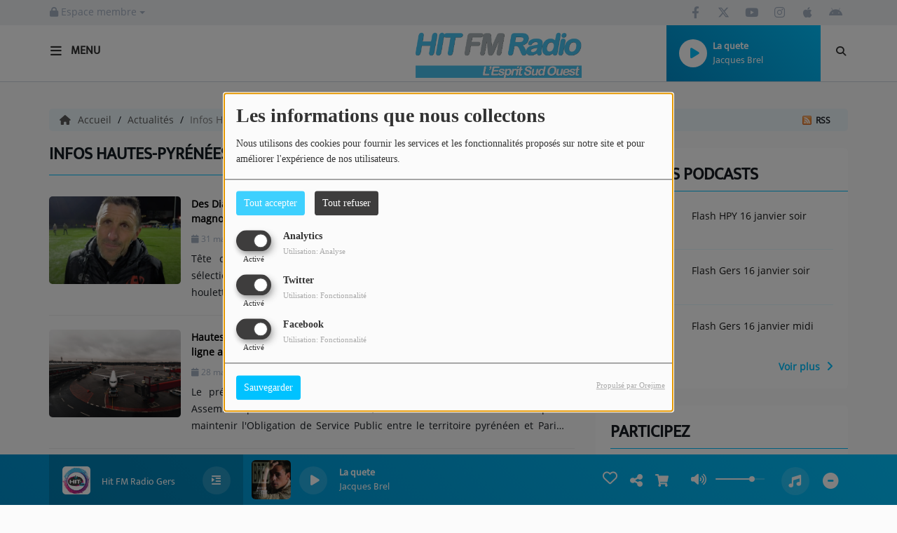

--- FILE ---
content_type: text/html; charset=UTF-8
request_url: https://hit-radio.fr/news/infos-hautes-pyrenees-148/7
body_size: 19775
content:
<!DOCTYPE html PUBLIC "-//W3C//DTD XHTML 1.0 Strict//EN" "http://www.w3.org/TR/xhtml1/DTD/xhtml1-strict.dtd"><html xmlns="http://www.w3.org/1999/xhtml" xml:lang="fr"  lang="fr">
<head>
    <meta name="viewport" content="width=device-width initial-scale=1.0 maximum-scale=1.0 user-scalable=0"/>

	<link href="https://hit-radio.fr/news-7" rel="canonical" />
<link href="https://hit-radio.fr/rss-feed-1" rel="alternate" type="application/rss+xml" title="RSS News" />
<link href="/upload/5ca218818df5b6.67339023.ico" rel="icon" type="image/x-icon" />	    <title>Infos Hautes-Pyrénées - Hit FM Radio - L&#039;esprit Sud Ouest !</title>
    <meta name="description" content="Hit FM Radio - L'esprit Sud Ouest ! :  Découvrez toutes nos actualités Infos Hautes-Pyrénées"/>
    <meta name="keywords" content="actualités,news"/>
    <meta http-equiv="Content-Type" content="text/html; charset=UTF-8"/>
    <meta http-equiv="Content-Language" content="fr"/>

    <link href="//fonts.googleapis.com/css?family=Raleway:400,700,800,900,600,500,300,200,100' " rel="stylesheet" property="stylesheet" type="text/css" media="all">

    <link rel="stylesheet" href="https://dfweu3fd274pk.cloudfront.net/theme4/style-804e3a7cf9.css"/>

	    <link id="mystylecss" rel="stylesheet" href="/css/theme4/mystyle.css?refresh=696b34657bd8a">


    <script src="https://dfweu3fd274pk.cloudfront.net/theme4/script-0a8a17fe89.js"></script>
    <script src="https://maps.googleapis.com/maps/api/js?key=" async defer></script>
	
	    <!-- Google / Search Engine Tags -->
    <meta itemprop="name" content="Hit FM Radio - L'esprit Sud Ouest !" />
    <meta itemprop="description" content="Hit FM Radio - L'esprit Sud Ouest ! :  Découvrez toutes nos actualités Infos Hautes-Pyrénées" />
    <meta itemprop="image" content="https://hit-radio.fr/upload/design/616d9b200ca713.09268438.png" />
    <!-- Meta Facebook -->
    <meta property="og:url" content="https://hit-radio.fr/news/infos-hautes-pyrenees-148/7"/>
    <meta property='og:site_name' content="Hit FM Radio - L&#039;esprit Sud Ouest !"/>
    <meta property="og:title" content="Infos Hautes-Pyrénées"/>
    <meta property="og:description" content=""/>
    <meta property="og:type" content="article"/>
    <meta property="og:image" content="https://hit-radio.fr/upload/design/616d9b200ca713.09268438.png"/>
    <!-- Meta twitter -->
    <meta name="twitter:card" content="summary_large_image"/>
	            <meta name="twitter:site" content="@LaRadioHitFM"/>
		    <meta name="twitter:title" content="Infos Hautes-Pyrénées"/>
    <meta name="twitter:description" content=""/>
    <meta name="twitter:image" content="https://hit-radio.fr/upload/design/616d9b200ca713.09268438.png"/>
    <meta name="twitter:image:alt" content="Infos Hautes-Pyrénées"/>
	        <meta property="fb:app_id" content="703918466694138"/>
	        <meta property="fb:admins" content="1579694885648480"/>
	         <meta name="apple-itunes-app" content="app-id=497249350">
	
    <style type="text/css">
        
        @font-face {
            font-family: "mukta";
            src: url('//fonts.gstatic.com/s/mukta/v7/iJWKBXyXfDDVXYnGp32S0H3f.ttf');
        }

        @font-face {
            font-family: "opensans";
            src: url('//fonts.gstatic.com/s/opensans/v17/mem8YaGs126MiZpBA-U1UpcaXcl0Aw.ttf');
        }

        .main-color, .list_element h4:hover, .list_element h3:hover, .list_element h2:hover, .list_element h1:hover, #date_diffusion + .bootstrap-datetimepicker-widget table td a span, #date_agenda + .bootstrap-datetimepicker-widget table td a span, #date_diffusion + .bootstrap-datetimepicker-widget table thead span, #date_agenda + .bootstrap-datetimepicker-widget table thead span, .box-play a, ul.pagination-custom li span, ul.pagination-custom li a {
            color: #00c2ff !important;
        }

        .main-color-for-background, .centered-btns_tabs a, #date_diffusion + .bootstrap-datetimepicker-widget table td.active, #date_agenda + .bootstrap-datetimepicker-widget table td.active, #date_diffusion + .bootstrap-datetimepicker-widget table td.active:hover, #date_agenda + .bootstrap-datetimepicker-widget table td.active:hover, #date_diffusion + .bootstrap-datetimepicker-widget .btn-primary, #date_agenda + .bootstrap-datetimepicker-widget .btn-primary, .bootstrap-datetimepicker-widget table td span.active, .form-group-radio .radio-inline span:after, ul.pagination-custom#catpicker li .active span, .lg-progress-bar .lg-progress {
            background: #00c2ff !important;
        }

        .main-color-for-background-5, .pagination > li > a:focus, .pagination > li > a:hover, .pagination > li > span:focus, .pagination > li > span:hover {
            background: rgba(0, 194, 255, 0.05)
        }

        .main-color-for-background-10 {
            background: rgba(0, 194, 255, 0.10)
        }

        .main-color-for-background-gradient {
            background: linear-gradient(225deg, #00c2ff, #00c2ff);
            background: linear-gradient(225deg, #00c2ff, rgba(-50, 144, 205));
        }

        .main-color-for-border-bottom {
            border-bottom: solid 1px#00c2ff;
        }

        .main-color-for-border-bottom-color, #date_diffusion + .bootstrap-datetimepicker-widget table td.today:not(.active):before, #date_agenda + .bootstrap-datetimepicker-widget table td.today:not(.active):before {
            border-bottom-color: #00c2ff;
        }

        .form-control:focus, .form-group-radio .radio-inline input:checked ~ span {
            border-color: #00c2ff;
        }

        .title-font {
            font-family: mukta        }

        .content-font, .form-control {
            font-family: opensans        }

        .btn-primary, .btn-primary[disabled], .btn-primary.disabled, .btn-primary.disabled:hover, .btn-primary[disabled]:hover, .btn-primary.disabled:focus {
            background: linear-gradient(-135deg, #00c2ff, #00c2ff);
            background: linear-gradient(-135deg, #00c2ff 0%, rgba(-50, 144, 205) 100%);
        }

        .btn-primary::before {
            background: linear-gradient(40.65deg, #00c2ff, #00c2ff);
            background: linear-gradient(40.65deg, #00c2ff 0%, rgba(-50, 144, 205) 100%);
        }

        .btn, .pagination-custom span.deactive {
            font-family: opensans;
            box-shadow: 0 1px 10px 0 rgba(0, 194, 255, 0.5);
        }

        .navbar-player .control-play .fa {
            color: #00c2ff;
        }

                .footer {
            margin-bottom: 0;
        }

        
        

        
        
                .logo {
            height: 70px !important;
        }

                .navbar-header,
        a.navbar-brand,
        .navbar-player {
            height: 80px;
        }

        .opened_menu_responsive #menu-responsive {
            top: 114px;
        }

        .menu-label,
        #fakeSearchButton,
        .opened_search_bar #search-form {
            top: 26px;
        }

        .openmenuButton {
            top: 6px;
        }

        .navbar-header .close {
            top: 8px;
        }

        .opened_search_bar #closeSearchBar {
            top: 23px;
        }

                
    </style>

    <style type="text/css" id="customCSS">
            </style>

	<!-- Google Tag Manager -->
<script>(function(w,d,s,l,i){w[l]=w[l]||[];w[l].push({'gtm.start':
new Date().getTime(),event:'gtm.js'});var f=d.getElementsByTagName(s)[0],
j=d.createElement(s),dl=l!='dataLayer'?'&l='+l:'';j.async=true;j.src=
'https://www.googletagmanager.com/gtm.js?id='+i+dl;f.parentNode.insertBefore(j,f);
})(window,document,'script','dataLayer','GTM-595LSKS');</script>
<!-- End Google Tag Manager -->

<google-site-verification: googlef04b24e3b3650f84.html>

<meta name="google-site-verification" content="rQlcDrJrwDL6mZ2awY5yM2180bl6XeOPhadrp3XO_Dk" />    <link rel="stylesheet" href="https://unpkg.com/orejime@2.0.3/dist/orejime.css"/>
    <link rel="stylesheet" href="/css/common/orejime.css"/>
</head>

<body>
<!-- Global site tag (gtag.js) - Google Analytics -->
<script async src="https://www.googletagmanager.com/gtag/js?id=UA-142488936-1"></script>
<script>
  window.dataLayer = window.dataLayer || [];
  function gtag(){dataLayer.push(arguments);}
  gtag('js', new Date());

  gtag('config', 'UA-142488936-1');
</script>
<div id='fb-root'></div>
        <script type='opt-in' data-type='application/javascript' data-name='facebook'>
            window.fbAsyncInit = function() {
				FB.init({
					appId      : '703918466694138',
                    xfbml      : true,
                    version    : 'v18.0'
                 });
             };

        $(window).on('statechangecomplete', function() {
            fbAsyncInit();
        });

        (function(d, s, id) {
            var js, fjs = d.getElementsByTagName(s)[0];
            if (d.getElementById(id)) return;
            js = d.createElement(s); js.id = id;
            js.src = "https://connect.facebook.net/fr_FR/sdk.js";
            fjs.parentNode.insertBefore(js, fjs);
        }(document, 'script', 'facebook-jssdk'));
        </script>
	
<!-- Script pour le Menu -->
<script>
    (function ($) { //create closure so we can safely use $ as alias for jQuery
        $(document).ready(function () {
            $('#navbar-sfmenu').superfish({
                speed: 'fast',
                delay: 200
            });
        });
    })(jQuery);
</script>

<div id="menu-responsive-overlay"></div>

<nav id="navbarscroll" class="navbar navbar-default navbar-fixed-top container counter-container">
    <!-- header-fixed-top pour fixer le header en haut + enlever le JS -->
    <div class="nav-global content-font">
        <div id="toplink" class="scrolltoplink">
            <div class="container toplink-container">

                <div class="link-contact">
                    <div class="dropdown">
                        <button class="btn btn-toplink dropdown-toggle" type="button" id="dropdownMenu12"
                                data-toggle="dropdown" aria-haspopup="true" aria-expanded="true">
                            <i class="fa fa-lock"></i> Espace membre                            <span class="caret"></span>
                        </button>

                        <ul class="dropdown-menu" aria-labelledby="dropdownMenu12">
                            <li class="navbarItem-user  hidden ">
                                <a href="/utilisateurs"
                                   role="button" data-toggle="modal"><i
                                            class="fa fa-user"></i> Mon compte</a>
                            </li class="navbarItem-user  hidden ">
                                                        <li role="separator"
                                class="divider navbarItem-user  hidden "></li>
                            <li class="navbarItem-user  hidden ">
                                <a id="logout"
                                   href="/utilisateurs/index/logout">
                                    <i class="fa fa-sign-out"></i> Fermer ma session                                </a>
                            </li>
                            <li class="navbarItem-guest ">
                                <a href="/inscription"><i
                                            class="fa fa-user"></i> Se connecter</a></li>
                            <li class="navbarItem-guest ">
                                <a href="#modal_mdp_oublie" role="button" data-toggle="modal"><i
                                            class="fa fa-question-circle"></i> Mot de passe oublié ?                                </a></li>
                        </ul>
                    </div>
                </div>

                <div class="link-socials">
                    <div class="link-socials-list">

                                                    <div class="link-socials-item facebook">
                                <a class="link-socials-item-link" target="_blank"
                                   href="https://www.facebook.com/hitfmradio/">
                                    <span class="link-socials-item-link-hover"></span>
                                </a>
                                <div class="link-socials-item-popup">
                                    <span>Facebook</span>
                                </div>
                            </div>
                        
                                                    <div class="link-socials-item twitter">
                                <a class="link-socials-item-link" target="_blank"
                                   href="https://twitter.com/LaRadioHitFM">
                                    <span class="link-socials-item-link-hover"></span>
                                </a>
                                <div class="link-socials-item-popup">
                                    <span>Twitter</span>
                                </div>
                            </div>
                        
                                                    <div class="link-socials-item youtube">
                                <a class="link-socials-item-link" target="_blank"
                                   href="https://www.youtube.com/channel/UC_uQlmeVePXP5LOzm7RIF8w/featured?view_as=subscriber">
                                    <span class="link-socials-item-link-hover"></span>
                                </a>
                                <div class="link-socials-item-popup">
                                    <span>YouTube</span>
                                </div>
                            </div>
                        
                                                    <div class="link-socials-item instagram">
                                <a class="link-socials-item-link" target="_blank"
                                   href="https://www.instagram.com/laradiohitfm/">
                                    <span class="link-socials-item-link-hover"></span>
                                </a>
                                <div class="link-socials-item-popup">
                                    <span>Instagram</span>
                                </div>
                            </div>
                        
                                                    <div class="link-socials-item ios">
                                <a class="link-socials-item-link" target="_blank"
                                   href="https://apps.apple.com/fr/app/hit-fm-32/id497249350">
                                    <span class="link-socials-item-link-hover"></span>
                                </a>
                                <div class="link-socials-item-popup">
                                    <span>iPhone</span>
                                </div>
                            </div>
                        
                                                    <div class="link-socials-item android">
                                <a class="link-socials-item-link" target="_blank"
                                   href="https://play.google.com/store/apps/details?id=com.app473&hl=en">
                                    <span class="link-socials-item-link-hover"></span>
                                </a>
                                <div class="link-socials-item-popup">
                                    <span>Android</span>
                                </div>
                            </div>
                        
                        
                                            </div>
                </div>
            </div>
        </div>

        <div class="navbarheaderzone">
            <div class="container navheaderbg">
                <div class="navbar-header">
                    <div class="open-menu-div">
                        <span class="openmenuButton" id="menu-opener">
                            <i class="fa fa-bars"></i>
                        </span>
                        <div class="title-font menu-label menu-label-ouvert">Menu</div>
                    </div>
                    <div class="close-menu-div">
                        <button id="closeMenu" type="button" class="close" aria-label="Close">
                            <span aria-hidden="true">&times;</span>
                        </button>
                        <div class="title-font menu-label menu-label-fermer">Fermer</div>
                    </div>

                    <a class="navbar-brand" href="/"><img
                                src="/upload/design/616d9b200ca713.09268438.png" alt="logo"
                                class="logo"/></a>

                                        <div class="navbar-player main-color-for-background-gradient">
                        <div class="control-infos" id="navbar-player-titrage">
                            <a class="control-play">
                                <i class="fa fa-play play-button"></i>
                                <i class="fa fa-pause pause-button" style="display: none;"></i>
                                <i class="fa fa-spinner fa-spin player-loader" style="display: none;"></i>
                            </a>
                            <span class="control-track">
                                <span class="title ellipsis ellipsis-1l title-font"></span>
                                <span class="artist ellipsis ellipsis-1l title-font"></span>
                            </span>
                            <div class="clear"></div>
                        </div>
                    </div>
                                    </div>
                
<form class="searchform searchform-menu" id="search-form" method="post">
    <button type="submit" id="searchButton" class="search-button"><i class="fa fa-search"></i></button>
    <input class="title-font search-bar" type="text" id="searchBar" name="query" placeholder="Rechercher sur le site…" disabled />
</form>
<button type="submit" id="fakeSearchButton" class="search-button"><i class="fa fa-search"></i></button>
<button id="closeSearchBar" type="button" class="close" aria-label="Close">
    <span aria-hidden="true">&times;</span>
</button>

<script type="text/javascript">

    $("#searchBar").keydown(function (e) {
        var key = (e.which) ? e.which : e.keyCode;

        if (key === 13) {
            e.stopPropagation();
            e.preventDefault();
        }
    });

    $("#searchBar").keyup(function (e) {
        var key = (e.which) ? e.which : e.keyCode;
        if (key === 13) {
            if($("#searchBar").val().trim().length > 0) {
                $(".searchform").attr("action",'/' + 'recherche' + '/' + $("#searchBar").val());
                $("body").removeClass('opened_search_bar');
                $("#searchBar").attr('disabled','disabled');
                $("#search-form").submit();
            }
        }
    });

    $('#searchButton').click(function (e) {
        e.stopPropagation();
        e.preventDefault();

        if($("#searchBar").val().trim().length > 0) {
            $(".searchform").attr("action",'/' + 'recherche' + '/' + $("#searchBar").val());
            $("body").removeClass('opened_search_bar');
            $("#searchBar").attr('disabled','disabled');
            $("#search-form").submit();
        }
    });

</script>
            </div>
        </div>
    </div>
    <script>
    
    $(".ticker").clone().appendTo(".ticker-wrap");

    $(".ticker").mouseenter(function() {
        $(".ticker").css("animation-play-state", "paused");
    });

    $(".ticker").mouseleave(function() {
        $(".ticker").css("animation-play-state", "running");
    });
</script>

<div id="player-header" class="player-radio-bar main-color-for-background-gradient  ">
    <div class="container">

        <script>
                        $(function() {
                            radioURL = "https://vega.syndicastream.fr:8443/stream5";
                            if(Cookies.get("streamQuality") !== undefined){
                                if(Cookies.get("streamQuality") === "BD") {
                                    if (/Android|webOS|iPhone|iPad|iPod|BlackBerry|IEMobile|Opera Mini/i.test(navigator.userAgent)) {
                                        radioURL = "";
                                    }
                                    $("#HD-link").attr("class", "hd-off");
                                    $("#HD-link").attr("data-val", "0");

                                } else if(Cookies.get("streamQuality") === "HD") {
                                    if (!(/Android|webOS|iPhone|iPad|iPod|BlackBerry|IEMobile|Opera Mini/i.test(navigator.userAgent))) {
                                        radioURL = "";
                                    }
                                }
                            }

                            if(radioURL === ""){
                                radioURL = "https://vega.syndicastream.fr:8443/stream5";
                            }

                            initPlayer(radioURL, "Hit FM Radio Gers", "/upload/players/5c9bbd32ad9b66.06855534.jpg", "3","0")

                        });
                    </script>
        <span class="container-control-stream">
            <span class="control-stream">

                <div id="current-radio" data-flux="https://vega.syndicastream.fr:8443/stream5"
                     data-flux-bd=""
                     data-flux-hd=""
                     data-logo="/upload/players/5c9bbd32ad9b66.06855534.jpg"
                     data-name="Hit FM Radio Gers"
                     data-autoplay="0"
                     data-idplayer="3">
                    <img src="/upload/players/5c9bbd32ad9b66.06855534.jpg"
                         class="logo-stream"/><span
                        class="stream-name hidden-xs title-font">Hit FM Radio Gers</span>
                                            <div class="multistream-button">
                            <i class="fa fa-indent"></i>
                        </div>
                                    </div>

                <div id="other-radios" class="main-color-for-background">
                                            <div class="radio-choice" data-flux="https://vega.syndicastream.fr:8443/stream2"
                             data-flux-bd=""
                             data-flux-hd=""
                             data-logo="/upload/players/5fb379afdbd6d0.56999548.jpg"
                             data-name="Hit FM Génération 80"
                             data-idplayer="5">
                            <img src="/upload/players/5fb379afdbd6d0.56999548.jpg"
                                 class="logo-stream-others"/><span
                                class="stream-name-others hidden-xs title-font">Hit FM Génération 80</span>
                        </div>
                        <div class="multistream-separator"></div>
                                            <div class="radio-choice" data-flux="https://vega.syndicastream.fr:8443/stream3"
                             data-flux-bd=""
                             data-flux-hd=""
                             data-logo="/upload/players/63511e627e5290.85995470.jpg"
                             data-name="Hit FM Love Radio"
                             data-idplayer="9">
                            <img src="/upload/players/63511e627e5290.85995470.jpg"
                                 class="logo-stream-others"/><span
                                class="stream-name-others hidden-xs title-font">Hit FM Love Radio</span>
                        </div>
                        <div class="multistream-separator"></div>
                                            <div class="radio-choice" data-flux="https://vega.syndicastream.fr:8443/stream4"
                             data-flux-bd=""
                             data-flux-hd=""
                             data-logo="/upload/players/63511eb15666b0.13875330.jpg"
                             data-name="Hit FM Culte"
                             data-idplayer="10">
                            <img src="/upload/players/63511eb15666b0.13875330.jpg"
                                 class="logo-stream-others"/><span
                                class="stream-name-others hidden-xs title-font">Hit FM Culte</span>
                        </div>
                        <div class="multistream-separator"></div>
                                            <div class="radio-choice" data-flux="https://vega.syndicastream.fr:8443/stream1"
                             data-flux-bd=""
                             data-flux-hd=""
                             data-logo="/upload/players/68a4e0511b8c95.61935816.png"
                             data-name="Hit FM Radio HPY"
                             data-idplayer="12">
                            <img src="/upload/players/68a4e0511b8c95.61935816.png"
                                 class="logo-stream-others"/><span
                                class="stream-name-others hidden-xs title-font">Hit FM Radio HPY</span>
                        </div>
                        <div class="multistream-separator"></div>
                                    </div>
        	</span>
        </span>

        <span class="container-radio-back-button">
            <span id="radio-back-button" data-flux="https://vega.syndicastream.fr:8443/stream5"
                  data-flux-bd=""
                  data-flux-hd=""
                  data-logo="/upload/players/5c9bbd32ad9b66.06855534.jpg"
                  data-name="Hit FM Radio Gers"
                  data-autoplay="0"
                  data-idplayer="3">

                <div class="title-font back-to-radio-text">
                   <i class="fa fa-arrow-left"></i>
                    <div>
                        Retour à la radio                    </div>
                 </div>
            </span>
        </span>

        <div class="control-infos" id="titrage">
            <span class="control-cover cover-titrage">
                <img class="media-cover" src="">
            </span>
            <a class="control-play">
                <i class="fa fa-play play-button"></i>
                <i class="fa fa-pause pause-button" style="display: none;"></i>
                <i class="fa fa-spinner fa-spin player-loader" style="display: none;"></i>
            </a>
            <span class="control-track">
                <div class="marquee">
                    <span class="title ellipsis ellipsis-1l title-font"></span>
                    <span class="artist ellipsis ellipsis-1l title-font"></span>
                </div>
                <div id="seek-bar" class="hidden">
                    <div class="bar-zone">
                        <div class="seek-slider">
                            <div class="bgSeekSlider"></div>
                        </div>
                    </div>
                    <div class="time-left"></div>
                </div>
            </span>
            <div class="clear"></div>

        </div>
        <span class="open-actions hidden">
                <i>
                <svg width="30px" height="14px" viewBox="0 0 30 14" version="1.1" xmlns="http://www.w3.org/2000/svg" xmlns:xlink="http://www.w3.org/1999/xlink">
                    <defs>
                        <filter x="-3.5%" y="-2.4%" width="107.0%" height="104.8%" filterUnits="objectBoundingBox" id="filter-1">
                            <feOffset dx="0" dy="2" in="SourceAlpha" result="shadowOffsetOuter1"></feOffset>
                            <feGaussianBlur stdDeviation="2" in="shadowOffsetOuter1" result="shadowBlurOuter1"></feGaussianBlur>
                            <feColorMatrix values="0 0 0 0 0   0 0 0 0 0   0 0 0 0 0  0 0 0 0.5 0" type="matrix" in="shadowBlurOuter1" result="shadowMatrixOuter1"></feColorMatrix>
                            <feMerge>
                                <feMergeNode in="shadowMatrixOuter1"></feMergeNode>
                                <feMergeNode in="SourceGraphic"></feMergeNode>
                            </feMerge>
                        </filter>
                    </defs>
                    <g stroke="none" stroke-width="1" fill="none" fill-rule="evenodd">
                        <g id="dot-open-actions" transform="translate(-207.000000, -84.000000)" fill="#FFFFFF" fill-rule="nonzero">
                            <g id="Top-header-2" transform="translate(-5.466844, 0.000000)" filter="url(#filter-1)">
                                <g id="Group-3" transform="translate(5.466844, 64.000000)">
                                    <path d="M213.75,22 C215.270139,22 216.5,23.2298611 216.5,24.75 C216.5,26.2701389 215.270139,27.5 213.75,27.5 C212.229861,27.5 211,26.2701389 211,24.75 C211,23.2298611 212.229861,22 213.75,22 Z M222.55,22 C224.070139,22 225.3,23.2298611 225.3,24.75 C225.3,26.2701389 224.070139,27.5 222.55,27.5 C221.029861,27.5 219.8,26.2701389 219.8,24.75 C219.8,23.2298611 221.029861,22 222.55,22 Z M230.25,22 C231.770139,22 233,23.2298611 233,24.75 C233,26.2701389 231.770139,27.5 230.25,27.5 C228.729861,27.5 227.5,26.2701389 227.5,24.75 C227.5,23.2298611 228.729861,22 230.25,22 Z" id="Path-2"></path>
                                </g>
                            </g>
                        </g>
                    </g>
                </svg>
                </i>
        </span>
        <div class="control-actions-right">

            <span class="control-actions">
                             <a id="player-vote"><i class='far fa-heart'></i></a>
                <div id="partage">
                    <i class="fa fa-share-alt fa-lg fa-fw"></i>
                    <div class="noselect ">
                        
                        <a class="twitter content-font" target="_blank">
                            <i class="fa-brands fa-square-x-twitter"></i> Tweeter ce titre                        </a>
                    </div>
                </div>
                <a id="player-download" href="#" target="_blank" class="disabled">
                    <i><svg version="1.1" xmlns="http://www.w3.org/2000/svg" xmlns:xlink="http://www.w3.org/1999/xlink" width="19px" height="18px" viewBox="0 0 19 18" xml:space="preserve">
                        <g class="shopping-cart">
                            <path d="M17.4,10.6L19,3.3c0.1-0.5-0.3-1-0.8-1h-13L4.9,0.7C4.9,0.3,4.5,0,4.2,0H0.8C0.4,0,0,0.4,0,0.8
                                v0.6c0,0.5,0.4,0.8,0.8,0.8h2.3l2.3,12.1c-0.6,0.3-0.9,1-0.9,1.7c0,1.1,0.8,2,1.8,2s1.8-0.9,1.8-2c0-0.6-0.2-1-0.6-1.4h6.9
                                C14.2,15,14,15.5,14,16c0,1.1,0.8,2,1.8,2s1.8-0.9,1.8-2c0-0.8-0.4-1.5-1-1.8l0.2-0.9c0.1-0.5-0.3-1-0.8-1H7.2L7,11.3h9.7
                                C17,11.3,17.3,11,17.4,10.6z"/>
                        </g>
                    </svg></i>
                </a>
                <div class="hidden"
                     id="player-share-track">Je suis en train d’écouter [$1] sur [$2] !</div>
                <div class="hidden"
                     id="player-share-podcast">Je suis en train d’écouter le podcast [$1] !</div>
                <div class="hidden"
                     id="player-share-sample">Je suis en train d’écouter l’extrait [$1] !</div>
            </span>

            <div class="control-volume hidden-sm hidden-xs">
                <a id="mute-volume" class="toggle-volume">
                    <i class="fa fa-fw fa-volume-up fa-lg"></i>
                </a>
                <a id="unmute-volume" class="toggle-volume" style="display: none;">
                    <i class="fa fa-fw fa-volume-off fa-lg"></i>
                </a>

                <div class="control-slider-volume hidden-sm hidden-xs">
                    <div id="player-slider-volume">
                        <div class="container-sliderVolume">
                            <div class="bgSliderVolume"></div>
                        </div>
                    </div>
                </div>
            </div>

            <div class="last-track-zone hidden-sm hidden-xs">
                <div class="last-track-button">
                    <a class="control-last-track">
                        <i class="fa fa-music fa-fw fa-lg"></i>
                    </a>
                </div>
                <span class="container-last-track-list">
                        <div id="last-track-list" class="last-track-list main-color-for-background">
                            <div class="last-tracks"><div class="row m-l-0 m-r-0" style="margin-top: 0;"><div class="col-sm-2 track-hour title-font">07:58</div><div class="col-sm-2 track-cover"><img src="https://cover.radioking.io/b1ce6ad0-f171-11e7-9bcc-270cd800c4ef.jpg" /></div><div class="col-sm-6 track-titration ellipsis ellipsis-1l"><div class="track-title ellipsis ellipsis-1l title-font">La quete</div><div class="track-artist ellipsis ellipsis-1l title-font">Jacques Brel</div></div><div class="col-sm-2 track-download"><a id="player-download" href="https://itunes.apple.com/us/album/la-qu%C3%AAte/209887782?i=209887816" target="_blank"><i><svg version="1.1" xmlns="http://www.w3.org/2000/svg" xmlns:xlink="http://www.w3.org/1999/xlink" width="19px" height="18px" viewBox="0 0 19 18" xml:space="preserve">
                    <g class="shopping-cart">
                        <path d="M17.4,10.6L19,3.3c0.1-0.5-0.3-1-0.8-1h-13L4.9,0.7C4.9,0.3,4.5,0,4.2,0H0.8C0.4,0,0,0.4,0,0.8
                            v0.6c0,0.5,0.4,0.8,0.8,0.8h2.3l2.3,12.1c-0.6,0.3-0.9,1-0.9,1.7c0,1.1,0.8,2,1.8,2s1.8-0.9,1.8-2c0-0.6-0.2-1-0.6-1.4h6.9
                            C14.2,15,14,15.5,14,16c0,1.1,0.8,2,1.8,2s1.8-0.9,1.8-2c0-0.8-0.4-1.5-1-1.8l0.2-0.9c0.1-0.5-0.3-1-0.8-1H7.2L7,11.3h9.7
                            C17,11.3,17.3,11,17.4,10.6z"/>
                    </g>
                </svg></i></a></div></div><div class="row m-l-0 m-r-0" style="margin-top: 0;"><div class="col-sm-2 track-hour title-font">07:54</div><div class="col-sm-2 track-cover"><img src="https://cover.radioking.io/8efe5680-e589-11e7-bfb5-6bd82582ff33.jpg" /></div><div class="col-sm-6 track-titration ellipsis ellipsis-1l"><div class="track-title ellipsis ellipsis-1l title-font">Que Marianne etait jolie</div><div class="track-artist ellipsis ellipsis-1l title-font">Michel Delpech</div></div><div class="col-sm-2 track-download"><a id="player-download" href="https://itunes.apple.com/us/album/que-marianne-%C3%A9tait-jolie/275267248?i=275267298" target="_blank"><i><svg version="1.1" xmlns="http://www.w3.org/2000/svg" xmlns:xlink="http://www.w3.org/1999/xlink" width="19px" height="18px" viewBox="0 0 19 18" xml:space="preserve">
                    <g class="shopping-cart">
                        <path d="M17.4,10.6L19,3.3c0.1-0.5-0.3-1-0.8-1h-13L4.9,0.7C4.9,0.3,4.5,0,4.2,0H0.8C0.4,0,0,0.4,0,0.8
                            v0.6c0,0.5,0.4,0.8,0.8,0.8h2.3l2.3,12.1c-0.6,0.3-0.9,1-0.9,1.7c0,1.1,0.8,2,1.8,2s1.8-0.9,1.8-2c0-0.6-0.2-1-0.6-1.4h6.9
                            C14.2,15,14,15.5,14,16c0,1.1,0.8,2,1.8,2s1.8-0.9,1.8-2c0-0.8-0.4-1.5-1-1.8l0.2-0.9c0.1-0.5-0.3-1-0.8-1H7.2L7,11.3h9.7
                            C17,11.3,17.3,11,17.4,10.6z"/>
                    </g>
                </svg></i></a></div></div><div class="row m-l-0 m-r-0" style="margin-top: 0;"><div class="col-sm-2 track-hour title-font">07:50</div><div class="col-sm-2 track-cover"><img src="https://cover.radioking.io/147b0350-d927-11e8-b82e-4f0b8973c6e7.jpg" /></div><div class="col-sm-6 track-titration ellipsis ellipsis-1l"><div class="track-title ellipsis ellipsis-1l title-font">Que fait tu ce soir apr�s diner</div><div class="track-artist ellipsis ellipsis-1l title-font">Il Etait Une Fois</div></div><div class="col-sm-2 track-download"><a id="player-download" href="https://itunes.apple.com/us/album/que-fais-tu-ce-soir-apr%C3%A8s-d%C3%AEner/693636946?i=693637242" target="_blank"><i><svg version="1.1" xmlns="http://www.w3.org/2000/svg" xmlns:xlink="http://www.w3.org/1999/xlink" width="19px" height="18px" viewBox="0 0 19 18" xml:space="preserve">
                    <g class="shopping-cart">
                        <path d="M17.4,10.6L19,3.3c0.1-0.5-0.3-1-0.8-1h-13L4.9,0.7C4.9,0.3,4.5,0,4.2,0H0.8C0.4,0,0,0.4,0,0.8
                            v0.6c0,0.5,0.4,0.8,0.8,0.8h2.3l2.3,12.1c-0.6,0.3-0.9,1-0.9,1.7c0,1.1,0.8,2,1.8,2s1.8-0.9,1.8-2c0-0.6-0.2-1-0.6-1.4h6.9
                            C14.2,15,14,15.5,14,16c0,1.1,0.8,2,1.8,2s1.8-0.9,1.8-2c0-0.8-0.4-1.5-1-1.8l0.2-0.9c0.1-0.5-0.3-1-0.8-1H7.2L7,11.3h9.7
                            C17,11.3,17.3,11,17.4,10.6z"/>
                    </g>
                </svg></i></a></div></div><div class="row m-l-0 m-r-0" style="margin-top: 0;"><div class="col-sm-2 track-hour title-font">07:46</div><div class="col-sm-2 track-cover"><img src="https://cover.radioking.io/57447c10-210f-11ed-bd60-13e26948cb3b.jpg" /></div><div class="col-sm-6 track-titration ellipsis ellipsis-1l"><div class="track-title ellipsis ellipsis-1l title-font">Non non rien n' a chang�</div><div class="track-artist ellipsis ellipsis-1l title-font">Les Poppys</div></div><div class="col-sm-2 track-download"><a id="player-download" href="https://music.apple.com/us/album/non-non-rien-na-chang%C3%A9/423781808?i=423781933" target="_blank"><i><svg version="1.1" xmlns="http://www.w3.org/2000/svg" xmlns:xlink="http://www.w3.org/1999/xlink" width="19px" height="18px" viewBox="0 0 19 18" xml:space="preserve">
                    <g class="shopping-cart">
                        <path d="M17.4,10.6L19,3.3c0.1-0.5-0.3-1-0.8-1h-13L4.9,0.7C4.9,0.3,4.5,0,4.2,0H0.8C0.4,0,0,0.4,0,0.8
                            v0.6c0,0.5,0.4,0.8,0.8,0.8h2.3l2.3,12.1c-0.6,0.3-0.9,1-0.9,1.7c0,1.1,0.8,2,1.8,2s1.8-0.9,1.8-2c0-0.6-0.2-1-0.6-1.4h6.9
                            C14.2,15,14,15.5,14,16c0,1.1,0.8,2,1.8,2s1.8-0.9,1.8-2c0-0.8-0.4-1.5-1-1.8l0.2-0.9c0.1-0.5-0.3-1-0.8-1H7.2L7,11.3h9.7
                            C17,11.3,17.3,11,17.4,10.6z"/>
                    </g>
                </svg></i></a></div></div><div class="row m-l-0 m-r-0" style="margin-top: 0;"><div class="col-sm-2 track-hour title-font">07:38</div><div class="col-sm-2 track-cover"><img src="https://cover.radioking.io/c1de7dd0-d4a7-11e7-a5e8-fdc51e2e8ddc.jpg" /></div><div class="col-sm-6 track-titration ellipsis ellipsis-1l"><div class="track-title ellipsis ellipsis-1l title-font">Viens te perdre dans mes bras</div><div class="track-artist ellipsis ellipsis-1l title-font">Frederic Francois</div></div><div class="col-sm-2 track-download"><a id="player-download" href="https://itunes.apple.com/us/album/viens-te-perdre-dans-mes-bras/1056208038?i=1056208909" target="_blank"><i><svg version="1.1" xmlns="http://www.w3.org/2000/svg" xmlns:xlink="http://www.w3.org/1999/xlink" width="19px" height="18px" viewBox="0 0 19 18" xml:space="preserve">
                    <g class="shopping-cart">
                        <path d="M17.4,10.6L19,3.3c0.1-0.5-0.3-1-0.8-1h-13L4.9,0.7C4.9,0.3,4.5,0,4.2,0H0.8C0.4,0,0,0.4,0,0.8
                            v0.6c0,0.5,0.4,0.8,0.8,0.8h2.3l2.3,12.1c-0.6,0.3-0.9,1-0.9,1.7c0,1.1,0.8,2,1.8,2s1.8-0.9,1.8-2c0-0.6-0.2-1-0.6-1.4h6.9
                            C14.2,15,14,15.5,14,16c0,1.1,0.8,2,1.8,2s1.8-0.9,1.8-2c0-0.8-0.4-1.5-1-1.8l0.2-0.9c0.1-0.5-0.3-1-0.8-1H7.2L7,11.3h9.7
                            C17,11.3,17.3,11,17.4,10.6z"/>
                    </g>
                </svg></i></a></div></div></div>                        </div>
                    </span>
            </div>

            <div class="retractable-player">
                <a class="retract-player-button">
                    <i class="fa fa-minus-circle fa-fw fa-lg"></i>
                </a>
                <a class="extend-player-button">
                    <i class="fa fa-plus-circle fa-fw fa-lg"></i>
                </a>
            </div>

            <div class="HD-button HD-not-available hidden-sm hidden-xs">
                <a id="HD-link" data-val="1">
                    <svg viewBox="0 0 100 45" version="1.1" xmlns="http://www.w3.org/2000/svg">
                        <g id="Group">
                            <path d="M12.792,0.2 L27.768,0.2 L23.48,16.008 L37.176,16.008 L41.464,0.2 L56.44,0.2 L44.408,45 L29.432,45 L33.72,28.936 L20.024,28.936 L15.736,45 L0.76,45 L12.792,0.2 Z M61.304,0.2 L77.176,0.2 C81.5706886,0.2 85.1653194,0.733328 87.96,1.8 C90.7546806,2.866672 93.0053248,4.2533248 94.712,5.96 C97.9546829,9.20268288 99.576,13.5759725 99.576,19.08 C99.576,22.4506835 98.9573395,25.6293184 97.72,28.616 C96.4826605,31.6026816 94.6480122,34.3119878 92.216,36.744 C89.5279866,39.4320134 86.2426861,41.479993 82.36,42.888 C78.4773139,44.296007 73.9333594,45 68.728,45 L49.272,45 L61.304,0.2 Z M70.392,31.944 C72.6960115,31.944 74.7759907,31.6240032 76.632,30.984 C78.4880093,30.3439968 79.9919942,29.4480058 81.144,28.296 C82.0826714,27.3573286 82.8506637,26.1946736 83.448,24.808 C84.0453363,23.4213264 84.344,22.0453402 84.344,20.68 C84.344,19.4426605 84.1840016,18.4186707 83.864,17.608 C83.5439984,16.7973293 83.0853363,16.0933363 82.488,15.496 C81.762663,14.770663 80.8240058,14.2160019 79.672,13.832 C78.5199942,13.4479981 77.048009,13.256 75.256,13.256 L72.76,13.256 L67.768,31.944 L70.392,31.944 Z"
                                  id="HD"></path>
                        </g>
                    </svg>
                </a>
            </div>
        </div>
    </div>
</div>
</nav>


<script>
    if($('.logo').width() > 215){
        $('.logo').addClass('big');
    }
</script>

<div id="content-to-refresh">
    <script>
        $(function () {
            window.refreshContentMargin = function () {
                if (booleanCompare($(window).width(), 991, "gt")) {
                    if (booleanCompare($(".navbarheaderzone").height(), 70, "gt")) {
                        if ($("#player-header").css("position") != "fixed") {

                            var contentMargin = $("#content-to-refresh").css("margin-top");
                            $("#content-to-refresh").css("margin-top", ($(".navbarheaderzone").height() - 70) + "px");
                        } else if ($("#player-header").css("position") == "fixed") {

                            $("#content-to-refresh").css("margin-top", ($(".navbarheaderzone").height() - 140) + "px");
                        }
                    } else {
                        $("#content-to-refresh").css("margin-top", "");
                    }
                } else {
                    $("#content-to-refresh").css("margin-top", "");
                }
            }

            window.refreshContentMargin();

            $(window).resize(function () {
                window.refreshContentMargin();
            });
        });
    </script>

    <nav id="menu-responsive">

        <ul id="content-menuresponsive">
			        <li class="list-group panel">
			                    <i class="fa fa-home" aria-hidden="true"></i>
							                <a style="padding-left:0px" href="/"  >
											                                <span class="content-font rLink accueil-menu-span">Accueil</span>
							
                    </a>

					                            <a class="list-group-item collapsed"></a>
											                            <div class="spacer-menu"></div>
						
        </li>
	        <li class="list-group panel">
						                    <a class='list-group-item' href="/news-1"  >
												                                <span class="content-font rLink">INFOS</span>
							
                    </a>

					                            <ul class="content-font" id="menu_infos">
																		                                            <li class="list-group panel sub-menu ">
																				                                        <a href="/news/infos-gers-147/1"  >
										Infos Gers                                        </a>

										
                                        </li>
																			                                            <li class="list-group panel sub-menu ">
																				                                        <a href="/news/infos-nord-gascogne-149/1"  >
										Infos Nord Gascogne                                        </a>

										
                                        </li>
																			                                            <li class="list-group panel sub-menu ">
																				                                        <a href="/news/infos-hautes-pyrenees-148/1"  >
										Infos Hautes - Pyrénées                                        </a>

										
                                        </li>
									                            </ul>
											                            <div class="spacer-menu"></div>
						
        </li>
	        <li class="list-group panel">
						                    <a class='list-group-item' href="/news-1"  >
												                                <span class="content-font rLink">LA RADIO</span>
							
                    </a>

					                            <ul class="content-font" id="menu_laradio">
																		                                            <li class="list-group panel sub-menu ">
																				                                        <a href="/podcasts-1"  >
										Podcast                                        </a>

										
                                        </li>
																			                                            <li class="list-group panel sub-menu ">
																				                                        <a href="/equipes-1"  >
										Equipe                                        </a>

										
                                        </li>
																			                                            <li class="list-group panel sub-menu ">
																				                                        <a href="/emissions"  >
										Emissions                                        </a>

										
                                        </li>
																			                                            <li class="list-group panel sub-menu ">
																				                                        <a href="/ckoi"  >
										Titres diffusés                                        </a>

										
                                        </li>
																			                                            <li class="list-group panel sub-menu ">
																				                                        <a href="https://hit-radio.fr/page/nos-frequences-4"  >
										Fréquences                                        </a>

										
                                        </li>
																			                                            <li class="list-group panel sub-menu ">
																				                                        <a href="/events-1"  >
										Evènements                                        </a>

										
                                        </li>
									                            </ul>
											                            <div class="spacer-menu"></div>
						
        </li>
	        <li class="list-group panel">
						                    <a class='list-group-item' href="/jeuxconcours-1"  >
												                                <span class="content-font rLink">LES JEUX</span>
							
                    </a>

					                            <ul class="content-font" id="menu_lesjeux">
																		                                            <li class="list-group panel sub-menu ">
																				                                        <a href="/jeuxconcours-1"  >
										Jeux Concours                                        </a>

										
                                        </li>
									                            </ul>
											                            <div class="spacer-menu"></div>
						
        </li>
	        <li class="list-group panel">
						                    <a class='list-group-item' href="/contact"  >
												                                <span class="content-font rLink">CONTACTEZ-NOUS</span>
							
                    </a>

					                            <ul class="content-font" id="menu_contactez-nous">
																		                                            <li class="list-group panel sub-menu ">
																				                                        <a href="/page/hit-fm-publicite-2"  >
										Régie Publictiaire                                        </a>

										
                                        </li>
									                            </ul>
											
        </li>
	
<div class="buttonMenu">
    <div class='btnHidden'>
		                <a class="connect btn btn-primary m-t-15" href="/inscription" role="button"
                   data-toggle="modal">Se connecter</a>
			    </div>

    <div class='link-socials  m-t-15'>
        <div class='link-socials-list m-t-15'>
			                    <div class="link-socials-item facebook">
                        <a class="link-socials-item-link" target="_blank"
                           href="https://www.facebook.com/hitfmradio/">
                            <span class="link-socials-item-link-hover"></span>
                        </a>
                        <div class="link-socials-item-popup">
                            <span>Facebook</span>
                        </div>
                    </div>
				                    <div class="link-socials-item twitter">
                        <a class="link-socials-item-link" target="_blank"
                           href="https://twitter.com/LaRadioHitFM">
                            <span class="link-socials-item-link-hover"></span>
                        </a>
                        <div class="link-socials-item-popup">
                            <span>Twitter</span>
                        </div>
                    </div>
				                    <div class="link-socials-item youtube">
                        <a class="link-socials-item-link" target="_blank"
                           href="https://www.youtube.com/channel/UC_uQlmeVePXP5LOzm7RIF8w/featured?view_as=subscriber">
                            <span class="link-socials-item-link-hover"></span>
                        </a>
                        <div class="link-socials-item-popup">
                            <span>YouTube</span>
                        </div>
                    </div>
				                    <div class="link-socials-item instagram">
                        <a class="link-socials-item-link" target="_blank"
                           href="https://www.instagram.com/laradiohitfm/">
                            <span class="link-socials-item-link-hover"></span>
                        </a>
                        <div class="link-socials-item-popup">
                            <span>Instagram</span>
                        </div>
                    </div>
				                    <div class="link-socials-item ios">
                        <a class="link-socials-item-link" target="_blank"
                           href="https://apps.apple.com/fr/app/hit-fm-32/id497249350">
                            <span class="link-socials-item-link-hover"></span>
                        </a>
                        <div class="link-socials-item-popup">
                            <span>iPhone</span>
                        </div>
                    </div>
				                    <div class="link-socials-item android">
                        <a class="link-socials-item-link" target="_blank"
                           href="https://play.google.com/store/apps/details?id=com.app473&hl=en">
                            <span class="link-socials-item-link-hover"></span>
                        </a>
                        <div class="link-socials-item-popup">
                            <span>Android</span>
                        </div>
                    </div>
				        </div>
    </div>        </ul>
    </nav>

    <div id="container-overlay" class="container p-l-0 p-r-0">
        <div id="overlay" style="display: none;">
            <div id="img-overlay" style="display: none;" class="main-color">
                <i class="fa fa-fw fa-spin fa-spinner" style="font-size: 4em;"></i>
            </div>
            <div id="text-overlay" style="display: none;" class="main-color title-font">
				Chargement...            </div>
        </div>
    </div>

    <script type="text/javascript"></script>

    <div class="container m-b-15 centered">
		    </div>
    <!--Publicité gauche -->
    <div class='pubVert' style='position : absolute; margin-left: 254px; top: 310px; z-index: 100;'>
		    </div>
    <!--Publicité droite -->
    <div class='pubVert' style='position : absolute; margin-left: 1654px; top: 310px; z-index: 100;'>
		    </div>

	            <div class="container breadcrumb-container content-font">
                <div class="container p-l-0 p-r-0">
                    <ol class="breadcrumb ellipsis ellipsis-1l main-color-for-background-5">
						                                    <li><a href="/"
										   class="toptip" title="Accueil"><i class="fa fa-home"></i>Accueil                                        </a>
                                    </li>
								                                    <li><a href="/news-1"
										   >Actualités                                                                                   </a>
                                    </li>
								                                    <li class="active">Infos Hautes-Pyrénées</li>
								                    </ol>
                </div>
            </div>
		
	
    <div class="container body_wrap boxed content-font">
		<a class="rss-link" href="/rss-feed-1-148" target="_blank"><img class="rss-logo" style="width: 13px; margin-top: 1px;" src="/images/rss.png"/>
            <span class="m-l-0 m-r-0 rss-text">RSS</span></a>
            
		

<div class="row">
            <div class="col-xs-12  col-md-8  list_display">
                            <div class="title-super-container container">
                    <div class="container title-container">
                        <div class="row">
                            <div class="col-md-8 col-xs-12 layout-title">
                                <div>
                                    <h1 class="main_title title-font">
                                        Infos Hautes-Pyrénées                                    </h1>
                                </div>
                            </div>
                        </div>
                    </div>
                </div>
                <div class="main-color-for-border-bottom"></div>
            
                        <!-- Affichage contenu -->
            <div class="m-t-30">
                                
        <div class=" row other_elements list_element light_shadow boxed m-l-0 m-r-0 m-b-20 content-font ">
                            <div class="col-xs-3 p-l-0 p-r-0">
                                        <a class="whole-div-link img-link" href="https://hit-radio.fr/news/des-diables-noirs-chez-le-diable-de-tasmanie-l-aventure-belge-du-magnoacais-laurent-dossat-4770" class="list-action-zone">
                            <div class="cover-preview list-img-zone">
                                <img class="list-img-thumb"
                                    src="/upload/news/normal/67ea49f709a5f7.74214658.png">
                            </div>
                        </a>
                                    </div>
                        <div class="col-xs-9 p-r-10-xs">
                <a class="whole-div-link title-link" href="https://hit-radio.fr/news/des-diables-noirs-chez-le-diable-de-tasmanie-l-aventure-belge-du-magnoacais-laurent-dossat-4770" class="list-action-zone">
                    <h4 class="ellipsis ellipsis-2l m-b-10 m-t-5-xs m-b-0-xs">
                        Des Diables Noirs chez le diable de Tasmanie ? L'aventure belge du magnoacais Laurent Dossat                    </h4>
                </a>

                                    <span class="info-date hidden-xxs">
                        <i class="fa fa-calendar"></i>
                        31 mars 2025 - 09:32                    </span>
                
                                        <span class="ellipsis ellipsis-3l hidden-xs list_text">
                           T&ecirc;te connue du transport dans le Magnoac, Laurent Dossat est aussi s&eacute;lectionneur de l'&eacute;quipe nationale de rugby belge depuis l'&eacute;t&eacute; 2023. Sous la houlette du transporteur pyr&eacute;n&eacute;en les Diables Noirs sont plus proches que jamais de l'Australie et sa Coupe du Monde 2027. Rencontre.

Plus qu'une h&eacute;g&eacute;monie sur le rugby des plats pays, la rencontre du Rugby Europe Championship 2025 entre les Pays-Bas et la Belgique offrait &agrave; son vainqueur une place au dernier tournoi de qualification pour la Coupe du Monde de rugby 2027. Vainqueurs 31 &agrave; 10 en terre batave, ce sont les Belges, entrain&eacute;s par le......                        </span>
			        		                    </div>
        </div>
    
        <div class=" row other_elements list_element light_shadow boxed m-l-0 m-r-0 m-b-20 content-font ">
                            <div class="col-xs-3 p-l-0 p-r-0">
                                        <a class="whole-div-link img-link" href="https://hit-radio.fr/news/hautes-pyrenees-le-departement-demande-le-maintien-necessaire-de-la-ligne-aerienne-vers-paris-4767" class="list-action-zone">
                            <div class="cover-preview list-img-zone">
                                <img class="list-img-thumb"
                                    src="/upload/news/normal/67e69be83c9ff1.40393988.jpg">
                            </div>
                        </a>
                                    </div>
                        <div class="col-xs-9 p-r-10-xs">
                <a class="whole-div-link title-link" href="https://hit-radio.fr/news/hautes-pyrenees-le-departement-demande-le-maintien-necessaire-de-la-ligne-aerienne-vers-paris-4767" class="list-action-zone">
                    <h4 class="ellipsis ellipsis-2l m-b-10 m-t-5-xs m-b-0-xs">
                        Hautes-Pyrénées : le Département demande le maintien « nécessaire » de la ligne aérienne vers Paris                    </h4>
                </a>

                                    <span class="info-date hidden-xxs">
                        <i class="fa fa-calendar"></i>
                        28 mars 2025 - 13:42                    </span>
                
                                        <span class="ellipsis ellipsis-3l hidden-xs list_text">
                           Le pr&eacute;sident des Hautes-Pyr&eacute;n&eacute;es a r&eacute;uni ce matin les conseillers en Assembl&eacute;e pl&eacute;ni&egrave;re. &Agrave; cette occasion, Michel P&eacute;lieu a formul&eacute; un v&oelig;u pour maintenir l'Obligation de Service Public entre le territoire pyr&eacute;n&eacute;en et Paris.
Une obligation jug&eacute;e &laquo; n&eacute;cessaire au d&eacute;senclavement haut-pyr&eacute;n&eacute;en &raquo; par le pr&eacute;sident du Conseil d&eacute;partemental des Hautes-Pyr&eacute;n&eacute;es. Michel P&eacute;lieu r&eacute;affirme l'engagement du D&eacute;partement en faveur du renouvellement de l'Obligation de Service Public a&eacute;rien entre le territoire......                        </span>
			        		                    </div>
        </div>
    
        <div class=" row other_elements list_element light_shadow boxed m-l-0 m-r-0 m-b-20 content-font ">
                            <div class="col-xs-3 p-l-0 p-r-0">
                                        <a class="whole-div-link img-link" href="https://hit-radio.fr/news/hautes-pyrenees-apres-montpellier-et-marseille-l-usine-caf-construira-les-tramways-de-tours-4760" class="list-action-zone">
                            <div class="cover-preview list-img-zone">
                                <img class="list-img-thumb"
                                    src="/upload/news/normal/67e53c2f834281.91519146.jpg">
                            </div>
                        </a>
                                    </div>
                        <div class="col-xs-9 p-r-10-xs">
                <a class="whole-div-link title-link" href="https://hit-radio.fr/news/hautes-pyrenees-apres-montpellier-et-marseille-l-usine-caf-construira-les-tramways-de-tours-4760" class="list-action-zone">
                    <h4 class="ellipsis ellipsis-2l m-b-10 m-t-5-xs m-b-0-xs">
                        Hautes-Pyrénées : après Montpellier et Marseille, l'usine CAF construira les tramways de Tours                    </h4>
                </a>

                                    <span class="info-date hidden-xxs">
                        <i class="fa fa-calendar"></i>
                        26 mars 2025 - 13:22                    </span>
                
                                        <span class="ellipsis ellipsis-3l hidden-xs list_text">
                           Le constructeur ferroviaire CAF fournira 19 rames de tramway pour le syndicat des Mobilit&eacute;s de Touraine. Elles constitueront notamment une nouvelle ligne dont la mise en service est pr&eacute;vue &agrave; l'horizon 2028.
Ce sont 19 nouvelles rames de tramway que l'usine de Bagn&egrave;res-de-Bigorre devra fournir &agrave; la M&eacute;tropole Tourangelle. CAF a sign&eacute; avec le syndicat des Mobilit&eacute;s de Touraine le 14 mars dernier.
Assembl&eacute;es dans les Hautes-Pyr&eacute;n&eacute;es, les tramways seront livr&eacute;s &agrave; partir de 2027. La livraison s'&eacute;chelonnera jusqu'&agrave; la mise en service commerciale de la nouvelle ligne attendue &agrave;......                        </span>
			        		                    </div>
        </div>
    
        <div class=" row other_elements list_element light_shadow boxed m-l-0 m-r-0 m-b-20 content-font ">
                            <div class="col-xs-3 p-l-0 p-r-0">
                                        <a class="whole-div-link img-link" href="https://hit-radio.fr/news/hautes-pyrenees-2-anciens-eleves-de-notre-dame-de-garaison-portent-plainte-pour-viols-4745" class="list-action-zone">
                            <div class="cover-preview list-img-zone">
                                <img class="list-img-thumb"
                                    src="/upload/news/normal/67d95ccb1b8738.87492827.png">
                            </div>
                        </a>
                                    </div>
                        <div class="col-xs-9 p-r-10-xs">
                <a class="whole-div-link title-link" href="https://hit-radio.fr/news/hautes-pyrenees-2-anciens-eleves-de-notre-dame-de-garaison-portent-plainte-pour-viols-4745" class="list-action-zone">
                    <h4 class="ellipsis ellipsis-2l m-b-10 m-t-5-xs m-b-0-xs">
                        Hautes-Pyrénées : 2 anciens élèves de Notre-Dame de Garaison portent plainte pour viols                    </h4>
                </a>

                                    <span class="info-date hidden-xxs">
                        <i class="fa fa-calendar"></i>
                        18 mars 2025 - 12:42                    </span>
                
                                        <span class="ellipsis ellipsis-3l hidden-xs list_text">
                           Dans le sillage de l'affaire B&eacute;tharram, des t&eacute;moignages d'anciens &eacute;l&egrave;ves de l'&eacute;cole catholique haut-pyr&eacute;n&eacute;enne Notre-Dame de Garaison affluent sur les r&eacute;seaux sociaux depuis plusieurs semaines. T&eacute;moignages qui ont men&eacute; au d&eacute;p&ocirc;t de trois plaintes &agrave; ce jour dans cette affaire, dont deux pour viols.
Viols, violences et complicit&eacute;. Deux nouvelles plaintes ont &eacute;t&eacute; d&eacute;pos&eacute;es ce lundi aupr&egrave;s du Parquet de Tarbes dans l'affaire Notre-Dame de Garaison. La premi&egrave;re concerne des faits de viols qu'auraient subi un ancien &eacute;l&egrave;ve de l'&eacute;tablissement......                        </span>
			        		                    </div>
        </div>
    
        <div class=" row other_elements list_element light_shadow boxed m-l-0 m-r-0 m-b-20 content-font ">
                            <div class="col-xs-3 p-l-0 p-r-0">
                                        <a class="whole-div-link img-link" href="https://hit-radio.fr/news/tarbes-la-velorution-sous-le-signe-d-un-barometre-pour-une-meilleure-cyclabilite-dans-la-ville-4739" class="list-action-zone">
                            <div class="cover-preview list-img-zone">
                                <img class="list-img-thumb"
                                    src="/upload/news/normal/67d2c5e1ed5321.45680579.jpg">
                            </div>
                        </a>
                                    </div>
                        <div class="col-xs-9 p-r-10-xs">
                <a class="whole-div-link title-link" href="https://hit-radio.fr/news/tarbes-la-velorution-sous-le-signe-d-un-barometre-pour-une-meilleure-cyclabilite-dans-la-ville-4739" class="list-action-zone">
                    <h4 class="ellipsis ellipsis-2l m-b-10 m-t-5-xs m-b-0-xs">
                        Tarbes : la Vélorution sous le signe d'un baromètre pour une meilleure cyclabilité dans la ville                    </h4>
                </a>

                                    <span class="info-date hidden-xxs">
                        <i class="fa fa-calendar"></i>
                        13 mars 2025 - 12:31                    </span>
                
                                        <span class="ellipsis ellipsis-3l hidden-xs list_text">
                           Une soixantaine de personnes a p&eacute;dal&eacute; dans les rues de Tarbes ce mercredi dans le cadre de la V&eacute;lorution de Tarbes. Une nouvelle edition de la manifestation cycliste sur le th&egrave;me du Barom&egrave;tre v&eacute;lo, une enqu&ecirc;te nationale visant &agrave; d&eacute;tailler la pratique du v&eacute;lo dans chaque commune fran&ccedil;aise pour mieux identifier les besoins en am&eacute;nagements cyclables. Entretien avec Myriam Gouti&egrave;re, pr&eacute;sidente de la V&eacute;lorution Tarbes.
Comment a &eacute;t&eacute; mis en place ce barom&egrave;tre et comment fonctionne-t-il ?

C'est un barom&egrave;tre &agrave; l'initiative de la FUB qui rassemble plus de 500......                        </span>
			        		                    </div>
        </div>
    
        <div class=" row other_elements list_element light_shadow boxed m-l-0 m-r-0 m-b-20 content-font ">
                            <div class="col-xs-3 p-l-0 p-r-0">
                                        <a class="whole-div-link img-link" href="https://hit-radio.fr/news/tarbes-les-visiteurs-de-plus-en-plus-a-la-recherche-de-produits-d-authenticite-au-salon-regional-de-l-agriculture-4727" class="list-action-zone">
                            <div class="cover-preview list-img-zone">
                                <img class="list-img-thumb"
                                    src="/upload/news/normal/67cae7065b4937.27741894.jpg">
                            </div>
                        </a>
                                    </div>
                        <div class="col-xs-9 p-r-10-xs">
                <a class="whole-div-link title-link" href="https://hit-radio.fr/news/tarbes-les-visiteurs-de-plus-en-plus-a-la-recherche-de-produits-d-authenticite-au-salon-regional-de-l-agriculture-4727" class="list-action-zone">
                    <h4 class="ellipsis ellipsis-2l m-b-10 m-t-5-xs m-b-0-xs">
                        Tarbes : les visiteurs « de plus en plus à la recherche de produits d'authenticité » au Salon régional de l'agriculture                    </h4>
                </a>

                                    <span class="info-date hidden-xxs">
                        <i class="fa fa-calendar"></i>
                        07 mars 2025 - 13:25                    </span>
                
                                        <span class="ellipsis ellipsis-3l hidden-xs list_text">
                           Plus de 60 000. C'est le nombre de visiteurs attendus jusqu'&agrave; dimanche au Salon r&eacute;gional de l'agriculture de Tarbes o&ugrave; 312 exposants pr&eacute;sentent leurs produits, au Parc des expositions. La foire agricole qui accueille chaque ann&eacute;e de plus en plus de visiteurs comme l'explique le directeur du salon, C&eacute;dric Abadia. Entretien.
Un int&eacute;r&ecirc;t plus fort pour les produits locaux, le succ&egrave;s du Salon de l'agriculture &agrave; Paris, comment expliquez-vous la hausse de la fr&eacute;quentation chaque ann&eacute;e&nbsp;?

Le Salon international de l'agriculture &agrave; Paris fermant ses portes le dimanche soir et nous on ouvre le jeudi......                        </span>
			        		                    </div>
        </div>
    
        <div class=" row other_elements list_element light_shadow boxed m-l-0 m-r-0 m-b-20 content-font ">
                            <div class="col-xs-3 p-l-0 p-r-0">
                                        <a class="whole-div-link img-link" href="https://hit-radio.fr/news/hautes-pyrenees-deux-morts-et-un-blesse-dans-un-accident-sur-la-nationale-21-4726" class="list-action-zone">
                            <div class="cover-preview list-img-zone">
                                <img class="list-img-thumb"
                                    src="/upload/news/normal/67cac5b8c5cee1.25077749.jpg">
                            </div>
                        </a>
                                    </div>
                        <div class="col-xs-9 p-r-10-xs">
                <a class="whole-div-link title-link" href="https://hit-radio.fr/news/hautes-pyrenees-deux-morts-et-un-blesse-dans-un-accident-sur-la-nationale-21-4726" class="list-action-zone">
                    <h4 class="ellipsis ellipsis-2l m-b-10 m-t-5-xs m-b-0-xs">
                        Hautes-Pyrénées : deux morts et un blessé dans un accident sur la nationale 21                    </h4>
                </a>

                                    <span class="info-date hidden-xxs">
                        <i class="fa fa-calendar"></i>
                        07 mars 2025 - 11:06                    </span>
                
                                        <span class="ellipsis ellipsis-3l hidden-xs list_text">
                           Les secours ont re&ccedil;u l'alerte peu apr&egrave;s 17h30 ce jeudi apr&egrave;s-midi. Deux v&eacute;hicules se sont percut&eacute;s sur la route nationale 21 &agrave; hauteur de la commune de Dours. Un choc &agrave; forte cyn&eacute;tique. A leur arriv&eacute;e, les deux occupants d'une des deux voitures impliqu&eacute;es ont &eacute;t&eacute; d&eacute;clar&eacute;s d&eacute;c&eacute;d&eacute;s. Le conducteur de l'autre vehicule a &eacute;t&eacute; l&eacute;g&egrave;rement bless&eacute; et &eacute;vacu&eacute; au centre hospitalier de Tarbes.
Un accident qui a n&eacute;cessit&eacute; d'importants moyens de secours. 33 sapeurs-pompiers ont &eacute;t&eacute; d&eacute;p&ecirc;ch&eacute;s......                        </span>
			        		                    </div>
        </div>
    
        <div class=" row other_elements list_element light_shadow boxed m-l-0 m-r-0 m-b-20 content-font ">
                            <div class="col-xs-3 p-l-0 p-r-0">
                                        <a class="whole-div-link img-link" href="https://hit-radio.fr/news/concours-general-agricole-de-paris-les-animaux-des-hautes-pyrenees-brillent-une-medaille-d-or-pour-les-vins-4711" class="list-action-zone">
                            <div class="cover-preview list-img-zone">
                                <img class="list-img-thumb"
                                    src="/upload/news/normal/67bf0f850c4561.21002554.jpg">
                            </div>
                        </a>
                                    </div>
                        <div class="col-xs-9 p-r-10-xs">
                <a class="whole-div-link title-link" href="https://hit-radio.fr/news/concours-general-agricole-de-paris-les-animaux-des-hautes-pyrenees-brillent-une-medaille-d-or-pour-les-vins-4711" class="list-action-zone">
                    <h4 class="ellipsis ellipsis-2l m-b-10 m-t-5-xs m-b-0-xs">
                        Concours général agricole de Paris : les animaux des Hautes-Pyrénées brillent, une médaille d'or pour les vins                    </h4>
                </a>

                                    <span class="info-date hidden-xxs">
                        <i class="fa fa-calendar"></i>
                        26 février 2025 - 13:46                    </span>
                
                                        <span class="ellipsis ellipsis-3l hidden-xs list_text">
                           L'agriculture haut-pyr&eacute;n&eacute;enne r&eacute;compens&eacute;e au Concours G&eacute;n&eacute;ral Agricole. Le se tient actuellement dans le cadre du Salon International de l'Agriculture, Porte de Versailles &agrave; Paris. Les animaux du d&eacute;partement se couvrent d'or : quatre vaches au premier rang dans la cat&eacute;gorie des bovins, parmi les porcins le porc gascon bigourdan occupe les deux premi&egrave;rs rangs.
Les Hautes-Pyr&eacute;n&eacute;es sur les podiums. Le d&eacute;partement se distingue par les belles performances de ses produits et animaux dans ce concours embl&eacute;matique de la plus importante foire agricole en France. Les animaux bigourdans sont notamment......                        </span>
			        		                    </div>
        </div>
    
        <div class=" row other_elements list_element light_shadow boxed m-l-0 m-r-0 m-b-20 content-font ">
                            <div class="col-xs-3 p-l-0 p-r-0">
                                        <a class="whole-div-link img-link" href="https://hit-radio.fr/news/salon-de-l-agriculture-les-hautes-pyrenees-sur-un-stand-special-pyrenees-4703" class="list-action-zone">
                            <div class="cover-preview list-img-zone">
                                <img class="list-img-thumb"
                                    src="/upload/news/normal/67b876526b2a92.54262969.jpg">
                            </div>
                        </a>
                                    </div>
                        <div class="col-xs-9 p-r-10-xs">
                <a class="whole-div-link title-link" href="https://hit-radio.fr/news/salon-de-l-agriculture-les-hautes-pyrenees-sur-un-stand-special-pyrenees-4703" class="list-action-zone">
                    <h4 class="ellipsis ellipsis-2l m-b-10 m-t-5-xs m-b-0-xs">
                        Salon de l'agriculture : les Hautes-Pyrénées sur un stand spécial Pyrénées                    </h4>
                </a>

                                    <span class="info-date hidden-xxs">
                        <i class="fa fa-calendar"></i>
                        21 février 2025 - 13:44                    </span>
                
                                        <span class="ellipsis ellipsis-3l hidden-xs list_text">
                           Le Salon international de l'agriculture ouvre ses portes ce samedi 22 f&eacute;vrier, Porte de Versailles &agrave; Paris. Une 61e &eacute;dition marqu&eacute;e pour plusieurs conseils d&eacute;partementaux par des restrictions budg&eacute;taires ne permettant pas d'investir un stand individuel. Cette ann&eacute;e, les produits haut-pyr&eacute;n&eacute;ens sont mis en avant au sein d'un stand partag&eacute; sp&eacute;cial Pyr&eacute;n&eacute;es.
Plusieurs producteurs haut-pry&eacute;n&eacute;ens prennent leur quartier demain Porte de Versailles &agrave; Paris. Le Salon international de l'agriculture se d&eacute;roule jusqu'au 2 mars avec la d&eacute;marche in&eacute;dite d'un partage de......                        </span>
			        		                    </div>
        </div>
    
        <div class=" row other_elements list_element light_shadow boxed m-l-0 m-r-0 m-b-20 content-font ">
                            <div class="col-xs-3 p-l-0 p-r-0">
                                        <a class="whole-div-link img-link" href="https://hit-radio.fr/news/hautes-pyrenees-un-produit-ski-fabuleux-a-piau-engaly-le-taux-d-occupation-est-a-100-pour-les-vacances-4697" class="list-action-zone">
                            <div class="cover-preview list-img-zone">
                                <img class="list-img-thumb"
                                    src="/upload/news/normal/67b724f59fed73.37428825.jpg">
                            </div>
                        </a>
                                    </div>
                        <div class="col-xs-9 p-r-10-xs">
                <a class="whole-div-link title-link" href="https://hit-radio.fr/news/hautes-pyrenees-un-produit-ski-fabuleux-a-piau-engaly-le-taux-d-occupation-est-a-100-pour-les-vacances-4697" class="list-action-zone">
                    <h4 class="ellipsis ellipsis-2l m-b-10 m-t-5-xs m-b-0-xs">
                        Hautes-Pyrénées : « un produit ski fabuleux » à Piau-Engaly, le taux d'occupation est à 100% pour les vacances                    </h4>
                </a>

                                    <span class="info-date hidden-xxs">
                        <i class="fa fa-calendar"></i>
                        20 février 2025 - 13:44                    </span>
                
                                        <span class="ellipsis ellipsis-3l hidden-xs list_text">
                           La neige et les skieurs sont au rendez-vous cet hiver. D'abord la zone B la semaine derni&egrave;re puis depuis pusieurs jours la zone C, la station de ski de Piau-Engaly accueille les vacanciers dans des conditions id&eacute;ales, avec des chutes de neige plus fiables par rapport aux ann&eacute;es pr&eacute;c&eacute;dentes selon Thomas Aguillon, responsable communication de la station. Entretien.
Ces derni&egrave;res ann&eacute;es les chutes de neige ont &eacute;t&eacute; irr&eacute;guli&egrave;res, comment ont-elles &eacute;volu&eacute; cette ann&eacute;e ?

En terme de niveau de neige on n'a pas &agrave; se plaindre. La neige tombe au bon moment, un peu avant les vacances et quand il......                        </span>
			        		                    </div>
        </div>
    
<script>
    function playPodcast(element) {
        player.stop();
        player = null;
        const parent = element.parentNode;
        const srcAudio = parent.getAttribute('data-src');
        const title = parent.getAttribute('data-title');
        const img = parent.getAttribute('data-img');
        window.initPlayer(srcAudio,title,img, -1, true, 1);
        player.playMp3();
        $('#titrage span.title').html(title);
        $('.control-cover img.media-cover').attr('src',img);
        $('.seek-slider').slider('value',0);
    }

</script>
    <div class="clear"></div>

    <ul class="pagination pagination-custom">
        <!-- Previous page link -->
                    <li>
                <a href="/news/infos-hautes-pyrenees-148/6" title="Page précédente"
                   class="tbutton"><span class="fa fa-chevron-left"></span></a>
            </li>
        
        <!-- Numbered page links -->
                    <li>
                                                        <a href="/news/infos-hautes-pyrenees-148/3" title="3"
                       class="tbutton"><span class="main-color-for-background-10">3</span></a>
                            </li>
                    <li>
                                                        <a href="/news/infos-hautes-pyrenees-148/4" title="4"
                       class="tbutton"><span class="main-color-for-background-10">4</span></a>
                            </li>
                    <li>
                                                        <a href="/news/infos-hautes-pyrenees-148/5" title="5"
                       class="tbutton"><span class="main-color-for-background-10">5</span></a>
                            </li>
                    <li>
                                                        <a href="/news/infos-hautes-pyrenees-148/6" title="6"
                       class="tbutton"><span class="main-color-for-background-10">6</span></a>
                            </li>
                    <li>
                                    <span class="deactive main-color-for-background">7</span></a>
                            </li>
                    <li>
                                                        <a href="/news/infos-hautes-pyrenees-148/8" title="8"
                       class="tbutton"><span class="main-color-for-background-10">8</span></a>
                            </li>
                    <li>
                                                        <a href="/news/infos-hautes-pyrenees-148/9" title="9"
                       class="tbutton"><span class="main-color-for-background-10">9</span></a>
                            </li>
                    <li>
                                                        <a href="/news/infos-hautes-pyrenees-148/10" title="10"
                       class="tbutton"><span class="main-color-for-background-10">10</span></a>
                            </li>
                    <li>
                                                        <a href="/news/infos-hautes-pyrenees-148/11" title="11"
                       class="tbutton"><span class="main-color-for-background-10">11</span></a>
                            </li>
                    <li>
                                                        <a href="/news/infos-hautes-pyrenees-148/12" title="12"
                       class="tbutton"><span class="main-color-for-background-10">12</span></a>
                            </li>
        
        <!-- Next page link -->
                                <li><a href="/news/infos-hautes-pyrenees-148/8" title="Page suivante" class="tbutton"><span class="fa  fa-chevron-right"></span></a>
            </li>
            </ul>
            </div>
        </div>

                    <div class="hidden-xs hidden-sm col-md-4" id="sidebar">
                
    
<div class="bloc-content bc-one-column  ">
            <div class="bloc-content-title main-color-for-border-bottom  title-font" >
            <div class="bloc-title-readmore">
                                    <a href="/podcasts"
                       class="read-more-title"><i
                                class="fa fa-arrow-circle-right"></i> Plus</a>
                            </div>
            <h2 class="ellipsis ellipsis-1l" >Derniers podcasts</h2>
        </div>
    
    <div class="wrap  listed row-content">

                        <div class="row ">
                    <a href="/podcasts/podcast-info-hautes-pyrennes-153/flash-hpy-16-janvier-soir-23" >
                                                <div class="col-md-4">
                            <div class="cover-preview">
                                                                    <img src="/upload/podcasts/photos/normal/665b3afb08fe93.17647166.png" class="cover-img"/>
                                                                                                    <div class="cover-play" >
                                        <a href="javascript:;">
                                            <i class="fa fa-fw fa-play-circle cover-play-circle main-color" onclick="playFile('/upload/podcasts/audios/696a6a1d3a4ca9.97326284.mp3', 'Flash HPY 16 janvier soir', '/upload/podcasts/photos/normal/665b3afb08fe93.17647166.png', null, true, 'Flash HPY 16 janvier soir', '/podcasts/podcast-info-hautes-pyrennes-153/flash-hpy-16-janvier-soir-23')"></i>
                                        </a>
                                    </div>
                                    <script>
                                        function playFile(url, title, cover) {
                                            player.stop();
                                            player = null;
                                            window.initPlayer(url, title, cover, -1, true, 1);
                                            player.playMp3();
                                            $('#titrage span.title').html(title);
                                            $('.control-cover img.media-cover').attr('src', cover);
                                            $('.seek-slider').slider('value',0);
                                        }
                                    </script>

                                                            </div>
                        </div>
                                            </a>
                                        <script>
                        function playFile(url, title, cover) {
                            player.stop();
                            player = null;
                            window.initPlayer(url, title, cover, -1, true, 1);
                            player.playMp3();
                            $('#titrage span.title').html(title);
                            $('.control-cover img.media-cover').attr('src', cover);
                            $('.seek-slider').slider('value',0);
                        }
                    </script>
                    <div class="col-xs-12 col-md-8                        ">
                                                <a href="/podcasts/podcast-info-hautes-pyrennes-153/flash-hpy-16-janvier-soir-23">
                                                                                    <h3 class="ellipsis ellipsis-2l bloc-ellipsis h3-3 m-t-5 content-font ">
                                Flash HPY 16 janvier soir                            </h3>
                                                    </a>
                                        </div>
                                    </div>
                <div class="row border main-color-for-background"></div>
                            <div class="row ">
                    <a href="/podcasts/podcast-info-gers-156/flash-gers-16-janvier-soir-15" >
                                                <div class="col-md-4">
                            <div class="cover-preview">
                                                                    <img src="/upload/podcasts/photos/normal/616eb4e561b311.19684645_mini.png" class="cover-img"/>
                                                                                                    <div class="cover-play" >
                                        <a href="javascript:;">
                                            <i class="fa fa-fw fa-play-circle cover-play-circle main-color" onclick="playFile('/upload/podcasts/audios/696a6a4372f3d2.53789815.mp3', 'Flash Gers 16 janvier soir', '/upload/podcasts/photos/normal/616eb4e561b311.19684645_mini.png', null, true, 'Flash Gers 16 janvier soir', '/podcasts/podcast-info-gers-156/flash-gers-16-janvier-soir-15')"></i>
                                        </a>
                                    </div>
                                    <script>
                                        function playFile(url, title, cover) {
                                            player.stop();
                                            player = null;
                                            window.initPlayer(url, title, cover, -1, true, 1);
                                            player.playMp3();
                                            $('#titrage span.title').html(title);
                                            $('.control-cover img.media-cover').attr('src', cover);
                                            $('.seek-slider').slider('value',0);
                                        }
                                    </script>

                                                            </div>
                        </div>
                                            </a>
                                        <script>
                        function playFile(url, title, cover) {
                            player.stop();
                            player = null;
                            window.initPlayer(url, title, cover, -1, true, 1);
                            player.playMp3();
                            $('#titrage span.title').html(title);
                            $('.control-cover img.media-cover').attr('src', cover);
                            $('.seek-slider').slider('value',0);
                        }
                    </script>
                    <div class="col-xs-12 col-md-8                        ">
                                                <a href="/podcasts/podcast-info-gers-156/flash-gers-16-janvier-soir-15">
                                                                                    <h3 class="ellipsis ellipsis-2l bloc-ellipsis h3-3 m-t-5 content-font ">
                                Flash Gers 16 janvier soir                            </h3>
                                                    </a>
                                        </div>
                                    </div>
                <div class="row border main-color-for-background"></div>
                            <div class="row ">
                    <a href="/podcasts/info-143/flash-gers-16-janvier-midi-17" >
                                                <div class="col-md-4">
                            <div class="cover-preview">
                                                                    <img src="/upload/podcasts/photos/normal/616eb47adef0e8.67595503_mini.png" class="cover-img"/>
                                                                                                    <div class="cover-play" >
                                        <a href="javascript:;">
                                            <i class="fa fa-fw fa-play-circle cover-play-circle main-color" onclick="playFile('/upload/podcasts/audios/696a14bfec09c9.22575926.mp3', 'Flash Gers 16 janvier midi', '/upload/podcasts/photos/normal/616eb47adef0e8.67595503_mini.png', null, true, 'Flash Gers 16 janvier midi', '/podcasts/info-143/flash-gers-16-janvier-midi-17')"></i>
                                        </a>
                                    </div>
                                    <script>
                                        function playFile(url, title, cover) {
                                            player.stop();
                                            player = null;
                                            window.initPlayer(url, title, cover, -1, true, 1);
                                            player.playMp3();
                                            $('#titrage span.title').html(title);
                                            $('.control-cover img.media-cover').attr('src', cover);
                                            $('.seek-slider').slider('value',0);
                                        }
                                    </script>

                                                            </div>
                        </div>
                                            </a>
                                        <script>
                        function playFile(url, title, cover) {
                            player.stop();
                            player = null;
                            window.initPlayer(url, title, cover, -1, true, 1);
                            player.playMp3();
                            $('#titrage span.title').html(title);
                            $('.control-cover img.media-cover').attr('src', cover);
                            $('.seek-slider').slider('value',0);
                        }
                    </script>
                    <div class="col-xs-12 col-md-8                        ">
                                                <a href="/podcasts/info-143/flash-gers-16-janvier-midi-17">
                                                                                    <h3 class="ellipsis ellipsis-2l bloc-ellipsis h3-3 m-t-5 content-font ">
                                Flash Gers 16 janvier midi                            </h3>
                                                    </a>
                                        </div>
                                    </div>
                <div class="row border main-color-for-background"></div>
            
    </div>
    <div class="bloc-content-see-more content-font see-more-links" >
        <a href="/podcasts" class="main-color">
            Voir plus           <i class="fa fa-angle-right main-color"></i>
        </a>
    </div>
</div>

        
        <div class="cl"></div>


        <!-- Fin traitement des blocs -->

    

    
<div class="bloc-content bc-one-column  ">
            <div class="bloc-content-title main-color-for-border-bottom  title-font" >
            <div class="bloc-title-readmore">
                                    <a href="/jeuxconcours"
                       class="read-more-title"><i
                                class="fa fa-arrow-circle-right"></i> Plus</a>
                            </div>
            <h2 class="ellipsis ellipsis-1l" >Participez</h2>
        </div>
    
    <div class="wrap  listed row-content">

        
    </div>
    <div class="bloc-content-see-more content-font see-more-links" >
        <a href="/jeuxconcours" class="main-color">
            Voir plus           <i class="fa fa-angle-right main-color"></i>
        </a>
    </div>
</div>

        
        <div class="cl"></div>


        <!-- Fin traitement des blocs -->

    
            </div>
            </div>
    </div>
</div>

<script type="text/javascript">
    var use = 0;
</script>


<div id="modal-dedicaces" class="modal fade" role="dialog" data-backdrop="static">
    <div class="modal-dialog">
        <!-- Modal content-->
        <div class="modal-content">
            <div class="modal-header">
                <button type="button" class="close" data-dismiss="modal" aria-hidden="true"><i class="fa fa-times"
                                                                                               aria-hidden="true"></i>
                </button>
                <h4 class="title-font">Envoyer une dédicace</h4>
            </div>

            <div class="modal-body">

                <div id="connexion-ajax-errors" style="display : none;"></div>

                <form method="post" id="ajoutform"
                      action="/dedicaces/index/ajoutdedicaceajax">

                    <div class="form-group">
                        <input type="text" class="form-control" id="pseudo" name="pseudo"
                               placeholder="Pseudo" value=""
                               maxlength="12" required aria-describedby="inputErrorUsernameDedi"/>
                        <span class="glyphicon glyphicon-remove form-control-feedback" aria-hidden="true"></span>
                        <span class="hidden"
                              id="dediUsernameErrorPlaceholder">Vous devez renseigner un pseudo</span>
                        <span id="inputErrorUsernameDedi"
                              class="sr-only">(Vous devez renseigner un pseudo)</span>
                    </div>

                    <div class="form-group">
                        <textarea name="message" id="message" class="form-control" maxlength="300" rows="2"
                                  placeholder="Message" required
                                  aria-describedby="inputErrorMessageDedi"></textarea>
                        <span class="glyphicon glyphicon-remove form-control-feedback" aria-hidden="true"></span>
                        <span class="hidden"
                              id="dediMessageErrorPlaceholder">Vous devez écrire un message</span>
                        <span id="inputErrorMessageDedi"
                              class="sr-only">(Vous devez écrire un message)</span>
                    </div>


                                            <div class="form-group">
                            <img id="captchaImgDedi" src="/default/index/captcha"/>
                        </div>
                        <div class="form-group" style="float : none;">
                            <input type="hidden" name="google_captcha_is_used_dedi" id="google_captcha_is_used_dedi"
                                   value=""/>
                            <input type="text" name="captcha_value_dedi" id="captcha_value_dedi" class="form-control"
                                   size="40"
                                   placeholder="Veuillez recopier les lettres suivantes"
                                   aria-describedby="inputErrorCaptchaDedi"/>
                            <span class="glyphicon glyphicon-remove form-control-feedback" aria-hidden="true"></span>
                            <span class="hidden"
                                  id="captchaErrorPlaceholder">Captcha invalide.</span>
                            <span id="inputErrorCaptchaDedi"
                                  class="sr-only">(Captcha invalide.)</span>
                        </div>

                                    </form>
            </div>

            <div class="modal-footer">
                <button id="envoyer-dedicace"
                        class="modal-connexion btn btn-primary btn-auto">Envoyer ma dédicace</button>
            </div>
        </div>
    </div>
</div>

<script type="text/javascript">
    $(document).ready(function () {

        $(document).on('click', '.ajouter-dedicace', function () {
            $('#modal-dedicaces').modal();
            return false;
        })

        $('#envoyer-dedicace').click(function (e) {
            submitdedicace();
        });
    });
</script>

<script type="text/javascript">

    function submitdedicace() {
        if (use == 0) {
            var valid = true;

            use = 0;
            var pseudoDedi = $('#ajoutform #pseudo').val();
            var messageDedi = $('#ajoutform #message').val();

            if (booleanCompare(pseudoDedi.length, 1, "lt")) {
                valid = false;
                $('#ajoutform #pseudo').parent().addClass('has-error has-feedback');
                $('#ajoutform #pseudo').attr('placeholder', $('#dediUsernameErrorPlaceholder').html());
            }
            else {
                $('#ajoutform #pseudo').parent().removeClass('has-error has-feedback');
            }
            if (booleanCompare(messageDedi.length, 1, "lt")) {
                valid = false;
                $('#ajoutform #message').parent().addClass('has-error has-feedback');
                $('#ajoutform #message').attr('placeholder', $('#dediMessageErrorPlaceholder').html());
            }
            else {
                $('#ajoutform #message').parent().removeClass('has-error has-feedback');
            }

            if (valid) {
                var captchaResponse = $('#recaptchaDedicace .g-recaptcha-response').val();
                if (captchaResponse != undefined) {
                    var dataForm = $('#ajoutform').serialize() + '&g_recaptcha_response=' + captchaResponse;
                } else {
                    var dataForm = $('#ajoutform').serialize();
                }
                var errorshtml = '<div class="progress progress-striped active"><div class="bar" style="width: 90%;"></div></div>';

                $.ajax({
                    url: $('#ajoutform').attr('action'),
                    type: $('#ajoutform').attr('method'),
                    data: dataForm,
                    success: function (json) {

                        var obj = jQuery.parseJSON(json);

                        if (obj.code == 'error') {
                            use = 0;
                            var errors = obj.errors;
                            var errorshtml = '<div class="alert alert-error hideit">';

                            for (i = 0; booleanCompare(i, errors.length, "lt"); i++) {
                                errorshtml += '<p class="text-error" style="padding:0;">' + errors[i] + '</p>';
                            }

                            errorshtml += '</div>';

                            $('#captcha_value_dedi').parent().addClass('has-error has-feedback');
                            $('#captcha_value_dedi').attr('placeholder', $('#captchaErrorPlaceholder').html());

                            $('#captchaImgDedi').attr("src", '/default/index/captcha');
                            $('#captchaImg').attr("src", '/default/index/captcha');
                            $('#captcha_value_dedi').val("");
                        } else if (obj.code == 'success') {
                            $('#ajoutform #pseudo').val('');
                            $('#ajoutform #message').val('');
                            $('#notif').fadeIn();
                            $('#notif').html(obj.message);
                            setTimeout(function () {
                                $('#notif').fadeOut();
                            }, 3000);
                            if (captchaResponse != undefined) grecaptcha.reset(widgetIdDedi);
                            $('#modal-dedicaces').modal('hide');
                        }
                    }
                });
            }
            return false;
        }
    }
</script>
<div id="modal_mdp_oublie" class="modal fade" role="dialog" data-backdrop="static">
    <div class="modal-dialog">
        <!-- Modal content-->
        <div class="modal-content">
            <div class="modal-header">
                <button type="button" class="close" data-dismiss="modal" aria-hidden="true"><i class="fa fa-times"
                                                                                               aria-hidden="true"></i>
                </button>
                <h4>Mot de passe oublié ? Pas de problème.</h4>
            </div>

            <div class="modal-body">
                <div id="mdp_oublie_errors" style="display : none;"></div>

                <form method="post" id="mdpoublieformnouveau"
                      action="/utilisateurs/index/oublie">

                    <div class="form-group">
                        <label for="mail_client"
                               class="headline headlinemodal">Saisissez votre adresse email ici :</label>
                        <input type="text" class="form-control" id="mail_client" name="mail_client"
                               placeholder="Mail" required />
                        <span class="glyphicon glyphicon-remove form-control-feedback" aria-hidden="true"></span>
                    </div>
                </form>
            </div>

            <div class="modal-footer">
                <button class="mdpoublie_client modal-mdp-oublie btn btn-primary">Envoyer</button>
            </div>
        </div>
    </div>
</div>



<script type="text/javascript">
    $(document).ready(function () {

        $('.mdpoublie_client').click(function (e) {
            mdpOublieClient();
        });

    });

</script>

<script type="text/javascript">
    function mdpOublieClient() {
        var errorshtml = '<div class="progress active"><div class="bar" style="width: 95%;"></div></div>';
        $('#mdp_oublie_errors').html(errorshtml);
        $('#mdp_oublie_errors').show();

        $.ajax({
            url: $('#mdpoublieformnouveau').attr('action'),
            type: 'post',
            data: $('#mdpoublieformnouveau').serialize(),
            success: function (json) {
                var obj = jQuery.parseJSON(json);

                if (obj.code == 'error') {
                    var errors = obj.errors;

                    var errorshtml = '<div class="alert alert-error hideit">';

                    for (i = 0; i < errors.length; i++) {
                        errorshtml += '<p class="text-error" style="padding:0;">' + errors[i] + '</p>';
                    }

                    errorshtml += '</div>';

                    $('.error').hide();
                    $('#mdp_oublie_errors').html(errorshtml);
                    $('#mdp_oublie_errors').show();
                }
                else if (obj.code == 'success') {
                    //$("#mdp_oublie_errors").html("<div class='alert alert-success hideit'><p>Nous venons de vous envoyer un email pour que vous puissiez modifier votre mot de passe.</p><p>Vérifier dans votre boite de spam si vous ne voyez pas le mail.</p></div>");
                    $("#mdpoublieformnouveau").hide();
                    $(".mdpoublie_client").hide();
                    $("#mdp_oublie_errors").html("<div class='alert alert-success hideit'><p>Nous venons de vous envoyer un email pour que vous puissiez modifier votre mot de passe.</p><p>Vérifier dans votre boite de spam si vous ne voyez pas le mail.</p></div>");
                    $("#mdp_oublie_errors").show();
                    setTimeout(function () {
                        $('#modal_mdp_oublie').modal('hide');
                    }, 5000);
                }
            }
        });
    }
</script><div class="footer container counter-container col-xs-12 ">
            <div class="container">
            <div class="footer-background main-color-for-background" ></div>
            <div class="footer-info" >
            <a class="brand" href="/"><img
                                src="/upload/design/616d9b200ca713.09268438.png" alt="logo"
                                class="bottom-logo"/></a>
            <div class="link-socials">
                    <div class="link-socials-list">

                                                    <div class="link-socials-item facebook">
                                <a class="link-socials-item-link" target="_blank"
                                   href="https://www.facebook.com/hitfmradio/">
                                </a>
                                <div class="link-socials-item-popup">
                                    <span>Facebook</span>
                                </div>
                            </div>
                        
                                                    <div class="link-socials-item twitter">
                                <a class="link-socials-item-link" target="_blank"
                                   href="https://twitter.com/LaRadioHitFM">
                                </a>
                                <div class="link-socials-item-popup">
                                    <span>Twitter</span>
                                </div>
                            </div>
                        
                                                    <div class="link-socials-item youtube">
                                <a class="link-socials-item-link" target="_blank"
                                   href="https://www.youtube.com/channel/UC_uQlmeVePXP5LOzm7RIF8w/featured?view_as=subscriber">
                                </a>
                                <div class="link-socials-item-popup">
                                    <span>YouTube</span>
                                </div>
                            </div>
                        
                                                    <div class="link-socials-item instagram">
                                <a class="link-socials-item-link" target="_blank"
                                   href="https://www.instagram.com/laradiohitfm/">
                                </a>
                                <div class="link-socials-item-popup">
                                    <span>Instagram</span>
                                </div>
                            </div>
                        
                                                    <div class="link-socials-item ios">
                                <a class="link-socials-item-link" target="_blank"
                                   href="https://apps.apple.com/fr/app/hit-fm-32/id497249350">
                                </a>
                                <div class="link-socials-item-popup">
                                    <span>iPhone</span>
                                </div>
                            </div>
                        
                                                    <div class="link-socials-item android">
                                <a class="link-socials-item-link" target="_blank"
                                   href="https://play.google.com/store/apps/details?id=com.app473&hl=en">
                                </a>
                                <div class="link-socials-item-popup">
                                    <span>Android</span>
                                </div>
                            </div>
                        
                        
                                            </div>
                </div>


            </div>
            <div class="footer-contact">
                <h2 class="title title-font"> Contactez-nous </h2>
                <p class="description content-font"> Vous avez une suggestion, ou vous voulez juste dire bonjour ? </p>
                <div class="see-more content-font" >
             <a href="/contact" class="main-color">
            Contactez-nous           <i class="fa fa-angle-right main-color"></i>
        </a>
    </div>
        </div>
        </div>
                <div class="mentions-radioking hidden-xs content-font">
            <div class="container">
                <div class="row">
                    <div class="col-md-12 copyright">RadioKing &copy; 2026 | Site radio créé avec <a href="https://fr.radioking.com" title="Créez votre site radio sur Radio King">RadioKing</a>. RadioKing propose de <a href="https://fr.radioking.com/p/creer-webradio-guide/" title="Créer une webradio">créer une webradio</a> facilement.																		                    </div>
                </div>
            </div>
        </div>
    </div>

<script src="https://dfweu3fd274pk.cloudfront.net/theme4/script-bottom-512f06b2d5.js"></script>

    <script type="opt-in" data-type="application/javascript" data-name="glance-analytics" data-src="/themes/theme4/js/analytics.js" type="text/javascript"></script>
    <script type="opt-in" data-type="application/javascript" data-name="twitter">
        // Twitter
    window.twttr = (function (d, s, id) {
        var t, js, fjs = d.getElementsByTagName(s)[0];
        if (d.getElementById(id)) return;
        js = d.createElement(s);
        js.id = id;
        js.src = "https://platform.twitter.com/widgets.js";
        fjs.parentNode.insertBefore(js, fjs);
        return window.twttr || (t = {
            _e: [], ready: function (f) {
                t._e.push(f)
            }
        });
    }(document, "script", "twitter-wjs"));

    twttr.ready(function (twttr) {
        twttr.events.bind('tweet', function (event) {
        });
    });
</script>


        <script>
            window.hasRetractablePlayer = true;
        </script>
	
        <script src="https://unpkg.com/orejime@2.0.3/dist/orejime.js"></script>
        <script src="/js/orejimeconfiguration.js"></script>
        <script>
            orejimeConfig.lang = 'fr';
            Orejime.init(orejimeConfig);
        </script>
	</body>
</html>


--- FILE ---
content_type: text/css
request_url: https://hit-radio.fr/css/theme4/mystyle.css?refresh=696b34657bd8a
body_size: 4590
content:
/* Fonctions */
/**
 * Permet d'ajouter une hauteur max aux classes
 * @lines le nombre de ligne max possible pour la classe
 * @class-name la classe concernée (qui possèdera forcément les classes ellipsis et ellipsis-@{index}l)
 * @size, la taille de la police
 */
/* CSS */
@font-face {
  font-family: "mukta";
  src: url('//fonts.gstatic.com/s/mukta/v7/iJWKBXyXfDDVXYnGp32S0H3f.ttf');
}
@font-face {
  font-family: "opensans";
  src: url('//fonts.gstatic.com/s/opensans/v17/mem8YaGs126MiZpBA-U1UpcaXcl0Aw.ttf');
}
@font-face {
  font-family: "opensans";
  src: url('//fonts.gstatic.com/s/opensans/v18/mem8YaGs126MiZpBA-U1UpcaXcl0Aw.ttf');
}
@font-face {
  font-family: "opensans";
  src: url('//fonts.gstatic.com/s/opensans/v18/mem8YaGs126MiZpBA-U1UpcaXcl0Aw.ttf');
}
@font-face {
  font-family: "none";
  src: none;
}
@font-face {
  font-family: "none";
  src: none;
}
@font-face {
  font-family: "none";
  src: none;
}
@font-face {
  font-family: "none";
  src: none;
}
@font-face {
  font-family: "none";
  src: none;
}
@font-face {
  font-family: "none";
  src: none;
}
@font-face {
  font-family: "none";
  src: none;
}
@font-face {
  font-family: "none";
  src: none;
}
@font-face {
  font-family: "none";
  src: none;
}
@font-face {
  font-family: "none";
  src: none;
}
@font-face {
  font-family: "none";
  src: none;
}
@font-face {
  font-family: "none";
  src: none;
}
@font-face {
  font-family: "none";
  src: none;
}
@font-face {
  font-family: "none";
  src: none;
}
@font-face {
  font-family: "none";
  src: none;
}
@font-face {
  font-family: "none";
  src: none;
}
@font-face {
  font-family: "none";
  src: none;
}
@font-face {
  font-family: "none";
  src: none;
}
@font-face {
  font-family: "none";
  src: none;
}
@font-face {
  font-family: "none";
  src: none;
}
@font-face {
  font-family: "none";
  src: none;
}
@font-face {
  font-family: "none";
  src: none;
}
@font-face {
  font-family: "none";
  src: none;
}
@font-face {
  font-family: "none";
  src: none;
}
@font-face {
  font-family: "none";
  src: none;
}
@font-face {
  font-family: "none";
  src: none;
}
@font-face {
  font-family: "none";
  src: none;
}
@font-face {
  font-family: "none";
  src: none;
}
@font-face {
  font-family: "none";
  src: none;
}
@font-face {
  font-family: "none";
  src: none;
}
@font-face {
  font-family: "none";
  src: none;
}
body {
  font-family: "Nunito";
  background-color: #fbfbfb !important;
  background-image: none !important;
  background-repeat: no-repeat !important;
  background-position-x: left !important;
  background-position-y: top !important;
  background-attachment: fixed !important;
}
.counter-container {
  padding: 0 !important;
  width: 100% !important;
}
.main-color,
.list_element h4:hover,
.list_element h3:hover,
.list_element h2:hover,
.list_element h1:hover,
#date_diffusion + .bootstrap-datetimepicker-widget table td a span,
#date_agenda + .bootstrap-datetimepicker-widget table td a span,
#date_diffusion + .bootstrap-datetimepicker-widget table thead span,
#date_agenda + .bootstrap-datetimepicker-widget table thead span,
.box-play a,
ul.pagination-custom li span,
ul.pagination-custom li a {
  color: #00c2ff !important;
}
.main-color-for-background,
.centered-btns_tabs a,
#date_diffusion + .bootstrap-datetimepicker-widget table td.active,
#date_agenda + .bootstrap-datetimepicker-widget table td.active,
#date_diffusion + .bootstrap-datetimepicker-widget table td.active:hover,
#date_agenda + .bootstrap-datetimepicker-widget table td.active:hover,
#date_diffusion + .bootstrap-datetimepicker-widget .btn-primary,
#date_agenda + .bootstrap-datetimepicker-widget .btn-primary,
.bootstrap-datetimepicker-widget table td span.active,
.form-group-radio .radio-inline span:after,
ul.pagination-custom#catpicker li .active span,
.lg-progress-bar .lg-progress {
  background: #00c2ff !important;
}
.main-color-for-background-5,
.pagination > li > a:focus,
.pagination > li > a:hover,
.pagination > li > span:focus,
.pagination > li > span:hover {
  background: rgba(0, 194, 255, 0.05);
}
.main-color-for-background-10 {
  background: rgba(0, 194, 255, 0.1);
}
.main-color-for-background-gradient {
  background: linear-gradient(225deg, #00c2ff, #00c2ff);
  background: linear-gradient(225deg, #00c2ff, #0090cd);
}
.main-color-for-border-bottom {
  border-bottom: 1px solid #00c2ff !important;
}
.main-color-for-border-bottom-color,
#date_diffusion + .bootstrap-datetimepicker-widget table td.today:not(.active):before,
#date_agenda + .bootstrap-datetimepicker-widget table td.today:not(.active):before {
  border-bottom-color: #00c2ff;
}
.form-control:focus,
.form-group-radio .radio-inline input:checked ~ span {
  border-color: #00c2ff;
}
.title-font {
  font-family: "mukta" !important;
}
.content-font,
.form-control {
  font-family: "opensans" !important;
}
.btn-primary,
.btn-primary[disabled],
.btn-primary.disabled,
.btn-primary.disabled:hover,
.btn-primary[disabled]:hover,
.btn-primary.disabled:focus {
  background: linear-gradient(-135deg, #00c2ff, #00c2ff);
  background: linear-gradient(-135deg, #00c2ff 0%, #0090cd 100%);
}
.btn-primary::before {
  background: linear-gradient(40.65deg, #00c2ff, #00c2ff);
  background: linear-gradient(40.65deg, #00c2ff 0%, #0090cd 100%);
}
.btn,
.pagination-custom span.deactive {
  font-family: "opensans" !important;
  box-shadow: 0 1px 10px 0 rgba(0, 194, 255, 0.5);
}
a:not(.btn):not(.link-socials-item-link):hover,
a h2:hover,
a h3:hover,
a h4:hover {
  color: #00a4e1 !important;
}
.navbar-player .control-play .fa {
  color: #00c2ff;
}
.see-more-links.bloc-content-see-more {
  font-family: "opensans";
  font-size: 14px !important;
  font-style: normal !important;
  text-decoration: none !important;
  font-weight: bold !important;
  text-transform: none !important;
  color: #00c2ff !important;
}
.see-more-links.bloc-content-see-more a,
.see-more-links.bloc-content-see-more i {
  color: #00c2ff !important;
}
.see-more-links.bloc-content-see-more:hover a,
.see-more-links.bloc-content-see-more:hover i {
  color: #00a4e1 !important;
}
.see-more-links.bloc-content-see-more:hover a {
  text-decoration: underline !important;
}
#fakeSearchButton,
.searchform-menu {
  display: block;
}
.navbar-player {
  display: block;
}
.logo {
  height: 70px !important;
}
.navbar-header,
a.navbar-brand,
.navbar-player,
.navbar-player .control-infos,
.navbar-player .control-track {
  height: 80px;
}
.navbar-player a.control-play {
  margin-top: 20px;
  margin-bottom: 20px;
}
.opened_menu_responsive #menu-responsive {
  top: 116px;
}
.menu-label,
#fakeSearchButton,
.opened_search_bar #search-form {
  top: 26px;
}
.openmenuButton {
  top: 6px;
}
.navbar-header .close {
  top: 8px;
}
.opened_search_bar #closeSearchBar {
  top: 23px;
}
.ticker-bar {
  border-right: 0px solid #8949cd;
  display: none;
  flex-direction: row;
}
@-webkit-keyframes ticker {
  0% {
    -webkit-transform: translateX(-100%);
    transform: translateX(-100%);
    visibility: visible;
  }
  100% {
    -webkit-transform: translateX(100%);
    transform: translateX(100%);
  }
}
@keyframes ticker {
  0% {
    -webkit-transform: translateX(-100%);
    transform: translateX(-100%);
    visibility: visible;
  }
  100% {
    -webkit-transform: translateX(100%);
    transform: translateX(100%);
  }
}
@-webkit-keyframes ticker2 {
  0% {
    -webkit-transform: translateX(-200%);
    transform: translateX(-200%);
    visibility: visible;
  }
  100% {
    -webkit-transform: translateX(0);
    transform: translateX(0);
  }
}
@keyframes ticker2 {
  0% {
    -webkit-transform: translateX(-200%);
    transform: translateX(-200%);
    visibility: visible;
  }
  100% {
    -webkit-transform: translateX(0);
    transform: translateX(0);
  }
}
.ticker-bar .ticker {
  -webkit-animation-duration: 300s;
  animation-duration: 300s;
  -webkit-animation-delay: -300s;
  animation-delay: -300s;
}
.ticker-bar .ticker:nth-child(2) {
  -webkit-animation-duration: 300s;
  animation-duration: 300s;
  -webkit-animation-delay: -150s;
  animation-delay: -150s;
}
.ticker-bar .ticker__title {
  display: none;
  background: linear-gradient(225deg, #00c2ff, #00c2ff);
  box-shadow: none;
  border-left: 0px solid #8949cd;
  border-right: 0px solid #8949cd;
  border-top: 0px solid #8949cd;
  border-bottom: 0px solid #8949cd;
}
.ticker-bar .ticker__title p {
  font-size: 14px;
  font-style: normal !important;
  text-decoration: none !important;
  font-weight: normal !important;
  text-transform: uppercase !important;
  color: #181d23 !important;
  font-family: "opensans" !important;
}
.ticker-bar .ticker__title p:hover {
  color: #181d23 !important;
}
.ticker-bar .ticker-wrap {
  background: linear-gradient(225deg, rgba(0, 194, 255, 0.05), rgba(0, 194, 255, 0.05));
  box-shadow: none;
  border-left: 0px solid #8949cd;
  border-right: 0px solid #8949cd;
  border-top: 0px solid #8949cd;
  border-bottom: 0px solid #8949cd;
}
.ticker-bar .ticker__item {
  font-size: 14px;
  color: #181d23 !important;
  font-family: "opensans" !important;
}
.ticker-bar .ticker__item:hover {
  color: #181d23 !important;
}
.ticker-bar a.ticker__item,
.ticker-bar .ticker__item-message {
  font-style: normal !important;
  text-decoration: none !important;
  font-weight: normal !important;
  text-transform: none !important;
}
.ticker-bar a.ticker__item:hover,
.ticker-bar .ticker__item-message:hover {
  color: #181d23 !important;
}
.ticker-bar a.ticker__item:not(.link-socials-item-link):hover {
  color: #181d23 !important;
}
.ticker-bar .oval {
  background-color: #8996a8;
}
.owl-prev,
.owl-next {
  border: 0;
  padding: 0;
}
@media (max-width: 991px) {
  .opened_menu_responsive #menu-responsive {
    top: 80px;
  }
  .navbar-player {
    display: none;
  }
}
.footer {
  margin-bottom: 0;
}
#toplink {
  display: block;
  background: linear-gradient(225deg, #eff1f4, #eff1f4);
  box-shadow: none;
  border-left: 0px solid #a5b1c2;
  border-right: 0px solid #a5b1c2;
  border-top: 0px solid #a5b1c2;
  border-bottom: 0px solid #a5b1c2;
}
#toplink .link-contact .btn-toplink {
  display: block;
  color: #a5b1c2;
}
#toplink .link-socials {
  color: #a5b1c2;
}
#toplink .link-socials-item-link i {
  width: 24px;
  margin: 2px 6px 0 6px;
  z-index: 99;
}
#toplink .link-socials-item-link i:hover .svg-dailymotion {
  fill: white;
}
#toplink .svg-dailymotion {
  fill: #a5b1c2;
}
#toplink .svg-dailymotion:hover {
  fill: white;
}
.navbarheaderzone {
  background: linear-gradient(225deg, #ffffff, #ffffff);
  box-shadow: none;
  border-left: 0px solid #d1d8e0;
  border-right: 0px solid #d1d8e0;
  border-top: 0px solid #d1d8e0;
  border-bottom: 1px solid #d1d8e0;
}
.navbarheaderzone .openmenuButton i,
.navbarheaderzone .close:not(#closeSearchBar),
.navbarheaderzone .menu-label {
  color: #333333;
}
#player-header.player-radio-bar {
  background: linear-gradient(225deg, #00c2ff, #0090cd);
}
.player-radio-bar {
  font-family: "Nunito";
  box-shadow: none;
  border-left: 0px solid #00c2ff;
  border-right: 0px solid #00c2ff;
  border-top: 0px solid #00c2ff;
  border-bottom: 0px solid #00c2ff;
}
.player-radio-bar .control-cover {
  display: block !important;
}
.player-radio-bar .control-cover img {
  -webkit-border-radius: 10%;
  -moz-border-radius: 10%;
  border-radius: 10%;
}
.player-radio-bar a.control-play {
  background: rgba(255, 255, 255, 0.15);
}
.player-radio-bar a.control-play .fa {
  color: #ffffff;
}
.player-radio-bar .fa {
  color: #ffffff;
}
.player-radio-bar .HD-button g,
.player-radio-bar g.shopping-cart,
.player-radio-bar g#dot-open-actions {
  fill: #ffffff;
}
#player-slider-volume .ui-slider-range-min {
  background: #ffffff !important;
}
#player-slider-volume .ui-slider-handle {
  background: #ffffff;
}
#seek-bar div.time-left {
  color: #ffffff;
}
#seek-bar .ui-slider-range-min {
  background: #ffffff !important;
}
#seek-bar .ui-slider-handle {
  background: #ffffff;
}
.player-radio-bar .control-track {
  font-family: "Nunito";
}
.player-radio-bar .control-track .title {
  color: #ffffff !important;
  font-size: 14px;
  line-height: 18px;
  height: 18px;
  font-style: normal;
  text-decoration: none;
  font-weight: bold;
  text-transform: none;
}
.player-radio-bar .control-track .artist {
  color: #ffffff !important;
  font-size: 14px;
  line-height: 18px;
  height: 18px;
  font-style: normal !important;
  text-decoration: none !important;
  font-weight: normal !important;
  text-transform: none !important;
}
.player-radio-bar .control-actions-right #player-vote {
  display: inline-block;
}
.player-radio-bar .control-actions-right #partage {
  display: inline-block;
}
.player-radio-bar .control-actions-right #player-download {
  display: inline-block;
}
.player-radio-bar .control-actions-right .last-track-zone {
  display: block;
}
.player-radio-bar .control-actions-right .last-track-zone .last-track-list {
  background: #00c2ff !important;
}
.player-radio-bar .control-actions-right .last-track-zone .last-track-list .track-hour,
.player-radio-bar .control-actions-right .last-track-zone .last-track-list .track-titration,
.player-radio-bar .control-actions-right .last-track-zone .last-track-list .track-download,
.player-radio-bar .control-actions-right .last-track-zone .last-track-list .track-title {
  color: #ffffff !important;
}
.player-radio-bar .control-actions-right .control-volume {
  display: block;
}
.player-radio-bar .control-stream #other-radios {
  background: #00c2ff !important;
  background: #0090cd !important;
}
.player-radio-bar .control-stream #other-radios,
.player-radio-bar .control-stream #current-radio,
.player-radio-bar .control-stream .radio-choice {
  background-color: rgba(0, 0, 0, 0.15);
}
.player-radio-bar .control-stream .stream-name,
.player-radio-bar .control-stream .stream-name-others {
  font-family: "Nunito";
  color: #ffffff !important;
  font-size: 14px !important;
  font-style: normal !important;
  text-decoration: none !important;
  font-weight: normal !important;
  text-transform: none !important;
}
.btn:not(.btn-toplink):not(td a) {
  font-style: normal;
  text-decoration: none;
  font-weight: bold;
  text-transform: none;
  color: #ffffff;
  background: linear-gradient(225deg, #00c2ff, #0090cd);
  box-shadow: 0 1px 10px 0 rgba(0, 194, 255, 0.5) !important;
}
.btn:not(.btn-toplink):not(td a):hover,
.btn:not(.btn-toplink):not(td a):focus {
  color: #ffffff !important;
  box-shadow: 0 1px 10px 0 rgba(0, 194, 255, 0.5) !important;
  background: linear-gradient(-135deg, #00c2ff 0%, #0090cd 100%);
}
.btn:not(.btn-toplink):not(td a):before {
  background: linear-gradient(40.65deg, #00c2ff 0%, #0090cd 100%);
}
div.cover-preview.episode-play:before,
.cover-preview:before {
  content: "";
  display: block;
  width: 100%;
  height: 100%;
  position: absolute;
  left: 0;
  right: 0;
  top: 0;
  bottom: 0;
  opacity: 0;
  z-index: 71;
  border-radius: 5px;
  background: linear-gradient(225deg, transparent, transparent);
}
.bloc-content {
  background: linear-gradient(to bottom, #ffffff, #ffffff);
  box-shadow: none;
}
.bloc-content .testimonial-msg,
.bloc-content .testimonial-author,
.bloc-content p {
  font-family: "opensans" !important;
  color: #535353 !important;
  font-size: 15px !important;
  font-style: normal !important;
  text-decoration: none !important;
  font-weight: normal !important;
  text-transform: none !important;
  opacity: 1;
}
.bloc-content .date,
.bloc-content .info-date {
  font-family: "opensans" !important;
  color: #a5b1c2 !important;
  font-size: 12px !important;
  font-style: normal !important;
  text-decoration: none !important;
  font-weight: normal !important;
  text-transform: none !important;
  opacity: 1;
}
h3.h3-1 {
  font-family: "opensans";
  color: #191919 !important;
  font-size: 24px !important;
  font-style: normal !important;
  text-decoration: none !important;
  font-weight: normal !important;
  text-transform: none !important;
  text-overflow: ellipsis;
}
.h3-1.ellipsis.ellipsis-4l {
  max-height: 132px;
}
.h3-1.ellipsis.ellipsis-3l {
  max-height: 99px;
}
.h3-1.ellipsis.ellipsis-2l {
  max-height: 66px;
}
.h3-1.ellipsis.ellipsis-1l {
  max-height: 33px;
}
.h3-1.ellipsis.ellipsis-1l {
  line-height: 33px;
}
.bloc-content .first-row .content-info h3.info-title,
h3.h3-2 {
  font-family: "opensans";
  color: #111111 !important;
  font-size: 16px !important;
  font-style: normal !important;
  text-decoration: none !important;
  font-weight: normal !important;
  text-transform: none !important;
}
.h3-2.ellipsis.ellipsis-4l {
  max-height: 88px;
}
.h3-2.ellipsis.ellipsis-3l {
  max-height: 66px;
}
.h3-2.ellipsis.ellipsis-2l {
  max-height: 44px;
}
.h3-2.ellipsis.ellipsis-1l {
  max-height: 22px;
}
.h3-2.ellipsis.ellipsis-1l {
  line-height: 22px;
}
.bloc-content .content-info .info-title,
h3.h3-3 {
  font-family: "opensans";
  color: #191919 !important;
  font-size: 14px !important;
  font-style: normal !important;
  text-decoration: none !important;
  font-weight: normal !important;
  text-transform: none !important;
}
.h3-3.ellipsis.ellipsis-4l {
  max-height: 76px;
}
.h3-3.ellipsis.ellipsis-3l {
  max-height: 57px;
}
.h3-3.ellipsis.ellipsis-2l {
  max-height: 38px;
}
.h3-3.ellipsis.ellipsis-1l {
  max-height: 19px;
}
.h3-3.ellipsis.ellipsis-1l {
  line-height: 19px;
}
.sous_categorie h4 {
  font-family: "opensans";
  color: #191919 !important;
  font-size: 14px !important;
  font-style: normal !important;
  text-decoration: none !important;
  font-weight: normal !important;
  text-transform: none !important;
}
.bloc-content-title {
  border-bottom: 1px solid #00c2ff !important;
}
.bloc-content-title .read-more-title {
  line-height: 44px;
}
.bloc-content-title h3,
.bloc-content-title h2 {
  font-family: "mukta" !important;
  color: #181d23 !important;
  font-size: 24px !important;
  font-style: normal !important;
  text-decoration: none !important;
  font-weight: bold !important;
  text-transform: uppercase !important;
}
#slidejss .slidejs_element .caption {
  line-height: 32px;
  font-family: "mukta" !important;
  color: #181d23 !important;
  font-size: 24px !important;
  font-style: normal !important;
  text-decoration: none !important;
  font-weight: bold !important;
  text-transform: uppercase !important;
}
#slider .carousel-control {
  color: #fff !important;
}
.carousel-control {
  color: #00c2ff !important;
}
.carousel-control:hover {
  color: #00c2ff !important;
}
h4.bloc-track-title {
  font-family: "opensans";
  color: #181d23 !important;
  font-size: 14px !important;
  font-style: normal !important;
  text-decoration: none !important;
  font-weight: bold !important;
  text-transform: uppercase !important;
  line-height: 22px !important;
}
span.bloc-track-artist {
  font-family: "opensans";
  color: #a5b1c2 !important;
  font-size: 12px !important;
  font-style: normal !important;
  text-decoration: none !important;
  font-weight: normal !important;
  text-transform: none !important;
}
.bloc-track-artist.ellipsis.ellipsis-2l {
  max-height: 34px;
}
.bloc-track-artist.ellipsis.ellipsis-1l {
  max-height: 17px;
}
.bloc-track-artist.ellipsis.ellipsis-1l {
  line-height: 17px;
}
.bloc-content .cover-play-circle,
.row-content .cover-play-circle {
  color: #00c2ff !important;
}
.hovervideo.cover-play-circle {
  color: #00c2ff !important;
}
.breadcrumb-container {
  display: block;
}
.breadcrumb-container .container {
  width: 100%;
}
.breadcrumb {
  margin-right: 0;
  border-left: 0px solid #00c2ff;
  border-right: 0px solid #00c2ff;
  border-top: 0px solid #00c2ff;
  border-bottom: 0px solid #00c2ff;
  border-left: 0px solid rgba(0, 194, 255, 0.05);
  border-right: 0px solid rgba(0, 194, 255, 0.05);
  border-top: 0px solid rgba(0, 194, 255, 0.05);
  border-bottom: 0px solid rgba(0, 194, 255, 0.05);
}
.breadcrumb > li + li:before {
  color: #181d23 !important;
}
.breadcrumb > .active {
  color: #818181 !important;
}
.breadcrumb a {
  color: #5a5a5a !important;
}
.breadcrumb a:not(.btn):not(.link-socials-item-link):hover {
  color: #00c2ff !important;
}
.breadcrumb.main-color-for-background-5 {
  background: linear-gradient(225deg, rgba(0, 194, 255, 0.05), rgba(0, 194, 255, 0.05));
}
.rss-link {
  display: block;
}
.rss-link .rss-text {
  color: #181d23;
}
.layout-title {
  box-shadow: none;
  border-left: 0px solid #8949cd;
  border-right: 0px solid #8949cd;
  border-top: 0px solid #8949cd;
  border-bottom: 0px solid #8949cd;
}
.layout-title .main_title {
  color: #151d23 !important;
  font-size: 24px !important;
  font-style: normal !important;
  text-decoration: none !important;
  font-weight: bold !important;
  text-transform: uppercase !important;
  font-family: "mukta" !important;
}
.title-super-container + .main-color-for-border-bottom {
  border-bottom: 1px solid #00c2ff !important;
}
.bloc-par2 h4,
.bloc-par3 h4,
.bloc-par4 h4,
.list_element h4,
.bloc-par2 h3,
.bloc-par3 h3,
.bloc-par4 h3,
.list_element h3,
.bloc-par2 h2,
.bloc-par3 h2,
.bloc-par4 h2,
.list_element h2,
.bloc-par2 h1,
.bloc-par3 h1,
.bloc-par4 h1,
.list_element h1 {
  font-family: "opensans" !important;
  color: #000000 !important;
  font-style: normal !important;
  text-decoration: none !important;
  font-weight: bold !important;
  text-transform: none !important;
  font-size: 14px;
  line-height: 21px;
}
.bloc-par2 h4:hover,
.bloc-par3 h4:hover,
.bloc-par4 h4:hover,
.list_element h4:hover,
.bloc-par2 h3:hover,
.bloc-par3 h3:hover,
.bloc-par4 h3:hover,
.list_element h3:hover,
.bloc-par2 h2:hover,
.bloc-par3 h2:hover,
.bloc-par4 h2:hover,
.list_element h2:hover,
.bloc-par2 h1:hover,
.bloc-par3 h1:hover,
.bloc-par4 h1:hover,
.list_element h1:hover {
  color: #00c2ff !important;
}
.bloc-par2 .list-action-zone:hover h1,
.bloc-par3 .list-action-zone:hover h1,
.bloc-par4 .list-action-zone:hover h1,
.list_element .list-action-zone:hover h1,
.bloc-par2 .list-action-zone:hover h2,
.bloc-par3 .list-action-zone:hover h2,
.bloc-par4 .list-action-zone:hover h2,
.list_element .list-action-zone:hover h2,
.bloc-par2 .list-action-zone:hover h3,
.bloc-par3 .list-action-zone:hover h3,
.bloc-par4 .list-action-zone:hover h3,
.list_element .list-action-zone:hover h3,
.bloc-par2 .list-action-zone:hover h4,
.bloc-par3 .list-action-zone:hover h4,
.bloc-par4 .list-action-zone:hover h4,
.list_element .list-action-zone:hover h4 {
  color: red;
}
.bloc-par2 .list-img-zone .list-img-thumb,
.bloc-par3 .list-img-zone .list-img-thumb,
.bloc-par4 .list-img-zone .list-img-thumb,
.list_element .list-img-zone .list-img-thumb {
  width: 100%;
}
.bloc-par2 .list_text,
.bloc-par3 .list_text,
.bloc-par4 .list_text,
.list_element .list_text {
  text-align: justify;
  display: block;
  font-family: "opensans" !important;
  font-size: 14px;
  color: #181d23 !important;
  font-style: normal !important;
  text-decoration: none !important;
  font-weight: normal !important;
  text-transform: none !important;
  display: -webkit-box;
}
.bloc-par2 .list_text.ellipsis.ellipsis-2l,
.bloc-par3 .list_text.ellipsis.ellipsis-2l,
.bloc-par4 .list_text.ellipsis.ellipsis-2l,
.list_element .list_text.ellipsis.ellipsis-2l {
  max-height: 38px;
}
.bloc-par2 .list_text.ellipsis.ellipsis-1l,
.bloc-par3 .list_text.ellipsis.ellipsis-1l,
.bloc-par4 .list_text.ellipsis.ellipsis-1l,
.list_element .list_text.ellipsis.ellipsis-1l {
  max-height: 19px;
}
.bloc-par2 .list_text.ellipsis.ellipsis-1l,
.bloc-par3 .list_text.ellipsis.ellipsis-1l,
.bloc-par4 .list_text.ellipsis.ellipsis-1l,
.list_element .list_text.ellipsis.ellipsis-1l {
  line-height: 19px;
}
.bloc-par2 .info-date,
.bloc-par3 .info-date,
.bloc-par4 .info-date,
.list_element .info-date {
  display: block;
}
.bloc-par2 .date,
.bloc-par3 .date,
.bloc-par4 .date,
.list_element .date,
.bloc-par2 .info-date,
.bloc-par3 .info-date,
.bloc-par4 .info-date,
.list_element .info-date,
.bloc-par2 .program-date,
.bloc-par3 .program-date,
.bloc-par4 .program-date,
.list_element .program-date {
  font-family: "opensans" !important;
  font-size: 12px !important;
  color: #a5b1c2 !important;
  font-style: normal !important;
  text-decoration: none !important;
  font-weight: normal !important;
  text-transform: none !important;
  margin: 0;
}
.episode-item .episode-play ~ .episode-infos h4 {
  line-height: 21px;
  height: auto;
}
#livefeed .feed-date {
  font-family: "opensans" !important;
  font-size: 12px;
  color: #a5b1c2 !important;
  font-style: normal !important;
  text-decoration: none !important;
  font-weight: normal !important;
  text-transform: none !important;
  margin: 0;
}
ul.pagination-custom li a,
ul.pagination-custom li span {
  background: linear-gradient(225deg, rgba(0, 194, 255, 0.1), rgba(0, 194, 255, 0.1)) !important;
  color: #00c2ff !important;
}
ul.pagination-custom li a:hover,
ul.pagination-custom li span:hover,
ul.pagination-custom li a:focus,
ul.pagination-custom li span:focus {
  color: #00c2ff !important;
  background: linear-gradient(225deg, rgba(0, 194, 255, 0.05), rgba(0, 194, 255, 0.05)) !important;
}
ul.pagination-custom li span:not(.fa) {
  font-family: "opensans" !important;
  font-size: 12px !important;
  font-style: normal !important;
  font-weight: bold !important;
  text-decoration: none !important;
}
ul.pagination li span.deactive,
ul.pagination li a.active span {
  font-family: "opensans" !important;
  font-size: 12px !important;
  background: linear-gradient(to bottom, #00c2ff, #00c2ff) !important;
  color: #ffffff !important;
}
ul.pagination li span.deactive:hover,
ul.pagination li a.active span:hover,
ul.pagination li span.deactive:focus,
ul.pagination li a.active span:focus {
  color: #ffffff !important;
  background: linear-gradient(225deg, #00c2ff, #00c2ff) !important;
}
ul.pagination-custom#catpicker li .active span,
.pagination-custom > li > a.active {
  color: #ffffff !important;
  background: linear-gradient(225deg, #00c2ff, #00c2ff) !important;
}
ul.pagination-custom#catpicker li .active span:hover,
.pagination-custom > li > a.active:hover,
ul.pagination-custom#catpicker li .active span:focus,
.pagination-custom > li > a.active:focus {
  color: #ffffff !important;
  background: linear-gradient(225deg, #00c2ff, #00c2ff) !important;
}
.pagination-custom li a span,
.pagination-custom li .deactive {
  border-left: 0px solid #00c2ff !important;
  border-right: 0px solid #00c2ff !important;
  border-top: 0px solid #00c2ff !important;
  border-bottom: 0px solid #00c2ff !important;
}
.pagination-custom li a span {
  box-shadow: none !important;
}
ul.pagination-custom#catpicker li .active span,
ul.pagination li span.deactive,
.pagination-custom span.deactive {
  box-shadow: 0 1px 10px 0 rgba(0, 194, 255, 0.5) !important;
}
span.infos-article,
span.infos-article .info-date,
.afficher-content .bloc-par2 .program-date,
.infos_event .nomevent,
.infos_event .lieuEvent {
  font-family: "opensans" !important;
  color: #a5b1c2 !important;
  font-size: 12px !important;
  font-style: normal !important;
  text-decoration: none !important;
  font-weight: bold !important;
  text-transform: none !important;
}
.afficher-content {
  font-family: "opensans" !important;
}
.afficher-content #artistFull,
.afficher-content p,
.afficher-content .anim-fonction {
  font-size: 14px;
  color: #181d23;
  font-style: normal;
  text-decoration: none;
  font-weight: normal;
  text-transform: none;
}
.afficher-content .artistes-table tr:nth-child(2n) {
  color: #181d23;
}
.afficher-content .trans {
  font-family: "opensans" !important;
  font-size: 12px !important;
  color: #a5b1c2 !important;
  font-style: normal !important;
  text-decoration: none !important;
  font-weight: normal !important;
  text-transform: none !important;
  margin: 0;
}
.terms,
.terms a,
.feed-content,
.feed-content a.cStream-Author,
.podcast-info,
.form-group label,
.delete_link {
  font-size: 14px;
  color: #181d23;
  font-style: normal;
  text-decoration: none;
  font-weight: normal;
  text-transform: none;
}
.feed-content a.cStream-Author {
  font-weight: bold;
}
.delete_link,
.terms a {
  text-decoration: underline;
}
.afficher-content h2,
.afficher-content h3,
.afficher-content h4,
#comments.comment-row h4,
#user-profile h2,
#user-profile legend,
.current_date {
  font-family: "opensans";
  color: #181d23;
  font-style: normal;
  text-decoration: none;
  font-weight: normal;
  text-transform: none;
}
.footer {
  box-shadow: none;
  border-left: 0px solid #00c2ff;
  border-right: 0px solid #00c2ff;
  border-top: 0px solid #00c2ff;
  border-bottom: 0px solid #00c2ff;
  border-left: 0px solid rgba(0, 194, 255, 0);
  border-right: 0px solid rgba(0, 194, 255, 0);
  border-top: 0px solid rgba(0, 194, 255, 0);
  border-bottom: 0px solid rgba(0, 194, 255, 0);
  background: linear-gradient(225deg, rgba(0, 194, 255, 0), rgba(0, 194, 255, 0));
}
.footer .footer-contact .title {
  font-family: "mukta" !important;
  color: #000000 !important;
  font-size: 24px !important;
  font-style: normal !important;
  text-decoration: none !important;
  font-weight: bold !important;
  text-transform: uppercase !important;
  border-left: 0px solid #00c2ff !important;
  border-right: 0px solid #00c2ff !important;
  border-top: 0px solid #00c2ff !important;
  border-bottom: 0px solid #00c2ff !important;
  border-left: 0px solid rgba(0, 194, 255, 0) !important;
  border-right: 0px solid rgba(0, 194, 255, 0) !important;
  border-top: 0px solid rgba(0, 194, 255, 0) !important;
  border-bottom: 0px solid rgba(0, 194, 255, 0) !important;
  background: transparent;
}
.footer .footer-contact .title:not(.highlight) {
  box-shadow: none !important;
}
.footer p {
  font-family: "opensans" !important;
  color: #000000 !important;
  font-size: 14px !important;
  font-style: normal !important;
  text-decoration: none !important;
  font-weight: normal !important;
  text-transform: none !important;
  margin: 0;
}
.footer a.link-socials-item-link {
  color: #a5b1c2;
}
.footer a.link-socials-item-link .svg-dailymotion {
  fill: #a5b1c2;
}
.footer a.link-socials-item-link:hover {
  color: #ffffff !important;
}
.footer a.link-socials-item-link:hover .svg-dailymotion {
  fill: #ffffff !important;
}
.footer .see-more {
  display: block !important;
  font-family: "opensans";
  font-size: 14px !important;
  font-style: normal !important;
  text-decoration: none !important;
  font-weight: bold !important;
  text-transform: none !important;
  color: #00c2ff !important;
}
.footer .see-more a,
.footer .see-more i {
  color: #00c2ff !important;
}
.footer .see-more:hover a,
.footer .see-more:hover i {
  color: #00a4e1 !important;
}
#menu-responsive {
  background: linear-gradient(225deg, #ffffff, #ffffff) !important;
}
#menu-responsive ul#content-menuresponsive {
  background: linear-gradient(225deg, #ffffff, #ffffff);
}
#menu-responsive .list-group-item {
  color: #a5b1c2 !important;
}
#menu-responsive span.rLink {
  font-family: "opensans";
  color: #a5b1c2 !important;
  font-size: 16px !important;
  line-height: 24px !important;
  font-style: normal !important;
  text-decoration: none !important;
  font-weight: bold !important;
  text-transform: none !important;
}
#menu-responsive span.rLink.accueil-menu-span {
  font-family: "opensans" !important;
  font-size: 16 !important;
  line-height: 24px !important;
  color: #181d23 !important;
  text-transform: uppercase !important;
  text-decoration: none !important;
  font-weight: bold !important;
  font-style: normal !important;
}
#menu-responsive .list-group,
#menu-responsive .list-group ul {
  background: transparent;
}
#menu-responsive .list-group .panel a,
#menu-responsive .list-group ul .panel a {
  font-family: "opensans";
  font-size: 16;
  color: #181d23 !important;
  text-transform: uppercase !important;
  text-decoration: none;
  font-weight: bold;
  font-style: normal;
}
.spacer-menu {
  border: 1px solid #eff1f4;
  border-top: none;
}
.navbar-player.main-color-for-background-gradient {
  background: linear-gradient(225deg, #00c2ff, #0090cd);
}
.navbar-player {
  box-shadow: none;
  border-left: 0px solid #00c2ff;
  border-right: 0px solid #00c2ff;
  border-top: 0px solid #00c2ff;
  border-bottom: 0px solid #00c2ff;
}
.navbar-player a.control-play {
  background: #ffffff;
}
.navbar-player a.control-play .fa {
  color: #00c2ff;
}
.navbar-player .control-track {
  font-family: "mukta";
}
.navbar-player .control-track .title {
  color: #ffffff !important;
  font-size: 14px;
  line-height: 18px;
  height: 18px;
  font-style: normal;
  text-decoration: none;
  font-weight: bold;
  text-transform: none;
}
.navbar-player .control-track .artist {
  color: #ffffff !important;
  font-size: 14px;
  line-height: 18px;
  height: 18px;
  font-style: normal !important;
  text-decoration: none !important;
  font-weight: normal !important;
  text-transform: none !important;
}
.bloc-content .anims-text {
  font-family: "opensans";
  color: #a5b1c2 !important;
  font-size: 14px !important;
  line-height: 18px;
  font-style: normal !important;
  text-decoration: none !important;
  font-weight: normal !important;
  text-transform: none !important;
}
.bloc-content .track-row.top10 .cover-infos {
  background: #00c2ff !important;
  color: #ffffff;
}
.bc-one-column .track-row .box-play .fa-play {
  color: #00c2ff !important;
}
.bc-one-column .track-row .box-play .fa-play-circle {
  background: #00c2ff !important;
  opacity: 0.1;
}
.bc-one-column .track-row .box-play .fa-play-circle::before {
  content: '';
}
.list_display .musiquetopckoi-row .box-play.like-inline:hover .fa-play-circle,
.bc-one-column .box-play.like-inline:hover .fa-play-circle {
  opacity: 0.2;
}
.row.episode-item.other_elements.episode-item .episode-play .fa-play {
  color: #00c2ff !important;
  z-index: 2;
}
.row.episode-item.other_elements.episode-item .episode-play .fa-play-circle {
  background: #00c2ff !important;
  z-index: 1;
  opacity: 0.1;
}
.row.episode-item.other_elements.episode-item .episode-play .fa-play-circle::before {
  content: '';
}
.row.episode-item.other_elements.episode-item .episode-play:hover .fa-play-circle {
  opacity: 0.2;
}
.bc-one-column .box-play.like-music a i {
  color: #00c2ff !important;
}
.list_display .musiquetopckoi-row .note h2 {
  background: #00c2ff !important;
  color: #ffffff;
}
.list_display .musiquetopckoi-row .fa-play {
  color: #00c2ff !important;
}
.list_display .musiquetopckoi-row .fa-play-circle {
  background: #00c2ff !important;
}
.list_display .musiquetopckoi-row .box-play a .fa-play-circle {
  opacity: 0.1;
}
.list_display .musiquetopckoi-row .fa-play-circle::before {
  content: '';
}
.list_display .musiquetopckoi-row .box-play.like-music a i {
  color: #00c2ff !important;
}
.list_display .musiquetopckoi-row .cover-infos {
  color: #ffffff !important;
  background: transparent;
}
.list_display .musiquetopckoi-row .title {
  font-family: "opensans" !important;
  color: #a5b1c2 !important;
  font-style: normal !important;
  text-decoration: none !important;
  font-weight: bold !important;
  font-size: 14px !important;
  line-height: 18px;
  text-transform: none !important;
}
.list_display .musiquetopckoi-row .artiste {
  font-family: "opensans" !important;
  color: #181d23 !important;
  font-style: normal !important;
  text-decoration: none !important;
  font-weight: bold !important;
  font-size: 14px !important;
  line-height: 18px;
  text-transform: none !important;
}
.opened_search_bar #closeSearchBar,
#fakeSearchButton {
  color: #333333;
}
.close {
  text-shadow: #333333 0px 1px 0px;
}
.opened_search_bar #searchBar {
  color: #000000;
  background: transparent;
}
.opened_search_bar #searchBar::placeholder {
  color: #000000;
  opacity: 0.5;
}
.display-background .main-color-for-background-5 {
  background: rgba(0, 194, 255, 0.05);
}
#img-overlay.main-color,
#text-overlay.main-color {
  color: #00c2ff !important;
}
#sidebar .link-socials-item .link-socials-item-link {
  color: #333333;
}
#sidebar .link-socials-item .link-socials-item-link i {
  width: 24px;
  margin: 2px 6px 0 6px;
  z-index: 99;
}
#sidebar .link-socials-item .link-socials-item-link i:hover .svg-dailymotion {
  fill: white;
}
#sidebar .link-socials-item .link-socials-item-link .svg-dailymotion {
  fill: #333333;
}
#sidebar .link-socials-item .link-socials-item-link .svg-dailymotion:hover {
  fill: white;
}
@media (max-width: 425px) {
  .player-radio-bar .control-cover {
    display: none !important;
  }
}
.player-radio-bar .control-actions-right.opened {
  background-color: #00c2ff;
}
.orejime-Button--info.orejime-AppToggles-enableAll,
.orejime-Button--save {
  background: #00c2ff !important;
  color: #ffffff !important;
}
